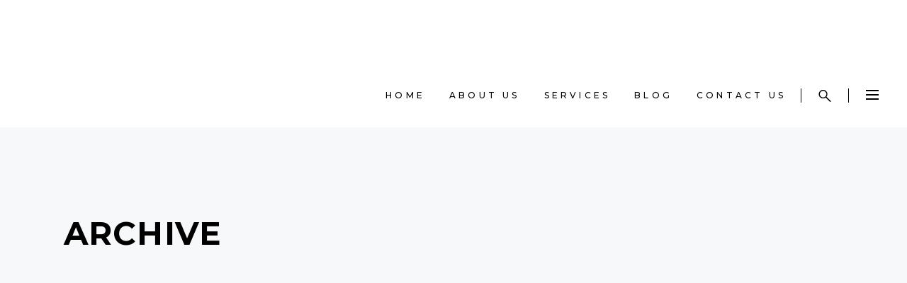

--- FILE ---
content_type: text/html; charset=UTF-8
request_url: https://www.equalimage.com.au/portfolio-tag/blonde/
body_size: 40735
content:
<!DOCTYPE html>
<html lang="en-AU">
<head>
    
        <meta charset="UTF-8"/>
        <link rel="profile" href="http://gmpg.org/xfn/11"/>
        
                <meta name="viewport" content="width=device-width,initial-scale=1,user-scalable=yes">
        <title>Blonde &#8211; Equal Image Salon Hair Experts</title>
<meta name='robots' content='max-image-preview:large' />

<!-- Google Tag Manager for WordPress by gtm4wp.com -->
<script data-cfasync="false" data-pagespeed-no-defer>
	var gtm4wp_datalayer_name = "dataLayer";
	var dataLayer = dataLayer || [];
</script>
<!-- End Google Tag Manager for WordPress by gtm4wp.com --><link rel='dns-prefetch' href='//equalimage.com.au' />
<link rel='dns-prefetch' href='//fonts.googleapis.com' />
<link rel="alternate" type="application/rss+xml" title="Equal Image Salon Hair Experts &raquo; Feed" href="https://equalimage.com.au/feed/" />
<link rel="alternate" type="application/rss+xml" title="Equal Image Salon Hair Experts &raquo; Comments Feed" href="https://equalimage.com.au/comments/feed/" />
<link rel="alternate" type="application/rss+xml" title="Equal Image Salon Hair Experts &raquo; Blonde Portfolio Tag Feed" href="https://equalimage.com.au/portfolio-tag/blonde/feed/" />
		<style>
			.lazyload,
			.lazyloading {
				max-width: 100%;
			}
		</style>
				<!-- This site uses the Google Analytics by ExactMetrics plugin v8.11.1 - Using Analytics tracking - https://www.exactmetrics.com/ -->
							<script src="//www.googletagmanager.com/gtag/js?id=G-2QKX1TNP5J"  data-cfasync="false" data-wpfc-render="false" type="text/javascript" async></script>
			<script data-cfasync="false" data-wpfc-render="false" type="text/javascript">
				var em_version = '8.11.1';
				var em_track_user = true;
				var em_no_track_reason = '';
								var ExactMetricsDefaultLocations = {"page_location":"https:\/\/equalimage.com.au\/portfolio-tag\/blonde\/"};
								if ( typeof ExactMetricsPrivacyGuardFilter === 'function' ) {
					var ExactMetricsLocations = (typeof ExactMetricsExcludeQuery === 'object') ? ExactMetricsPrivacyGuardFilter( ExactMetricsExcludeQuery ) : ExactMetricsPrivacyGuardFilter( ExactMetricsDefaultLocations );
				} else {
					var ExactMetricsLocations = (typeof ExactMetricsExcludeQuery === 'object') ? ExactMetricsExcludeQuery : ExactMetricsDefaultLocations;
				}

								var disableStrs = [
										'ga-disable-G-2QKX1TNP5J',
									];

				/* Function to detect opted out users */
				function __gtagTrackerIsOptedOut() {
					for (var index = 0; index < disableStrs.length; index++) {
						if (document.cookie.indexOf(disableStrs[index] + '=true') > -1) {
							return true;
						}
					}

					return false;
				}

				/* Disable tracking if the opt-out cookie exists. */
				if (__gtagTrackerIsOptedOut()) {
					for (var index = 0; index < disableStrs.length; index++) {
						window[disableStrs[index]] = true;
					}
				}

				/* Opt-out function */
				function __gtagTrackerOptout() {
					for (var index = 0; index < disableStrs.length; index++) {
						document.cookie = disableStrs[index] + '=true; expires=Thu, 31 Dec 2099 23:59:59 UTC; path=/';
						window[disableStrs[index]] = true;
					}
				}

				if ('undefined' === typeof gaOptout) {
					function gaOptout() {
						__gtagTrackerOptout();
					}
				}
								window.dataLayer = window.dataLayer || [];

				window.ExactMetricsDualTracker = {
					helpers: {},
					trackers: {},
				};
				if (em_track_user) {
					function __gtagDataLayer() {
						dataLayer.push(arguments);
					}

					function __gtagTracker(type, name, parameters) {
						if (!parameters) {
							parameters = {};
						}

						if (parameters.send_to) {
							__gtagDataLayer.apply(null, arguments);
							return;
						}

						if (type === 'event') {
														parameters.send_to = exactmetrics_frontend.v4_id;
							var hookName = name;
							if (typeof parameters['event_category'] !== 'undefined') {
								hookName = parameters['event_category'] + ':' + name;
							}

							if (typeof ExactMetricsDualTracker.trackers[hookName] !== 'undefined') {
								ExactMetricsDualTracker.trackers[hookName](parameters);
							} else {
								__gtagDataLayer('event', name, parameters);
							}
							
						} else {
							__gtagDataLayer.apply(null, arguments);
						}
					}

					__gtagTracker('js', new Date());
					__gtagTracker('set', {
						'developer_id.dNDMyYj': true,
											});
					if ( ExactMetricsLocations.page_location ) {
						__gtagTracker('set', ExactMetricsLocations);
					}
										__gtagTracker('config', 'G-2QKX1TNP5J', {"forceSSL":"true","link_attribution":"true"} );
										window.gtag = __gtagTracker;										(function () {
						/* https://developers.google.com/analytics/devguides/collection/analyticsjs/ */
						/* ga and __gaTracker compatibility shim. */
						var noopfn = function () {
							return null;
						};
						var newtracker = function () {
							return new Tracker();
						};
						var Tracker = function () {
							return null;
						};
						var p = Tracker.prototype;
						p.get = noopfn;
						p.set = noopfn;
						p.send = function () {
							var args = Array.prototype.slice.call(arguments);
							args.unshift('send');
							__gaTracker.apply(null, args);
						};
						var __gaTracker = function () {
							var len = arguments.length;
							if (len === 0) {
								return;
							}
							var f = arguments[len - 1];
							if (typeof f !== 'object' || f === null || typeof f.hitCallback !== 'function') {
								if ('send' === arguments[0]) {
									var hitConverted, hitObject = false, action;
									if ('event' === arguments[1]) {
										if ('undefined' !== typeof arguments[3]) {
											hitObject = {
												'eventAction': arguments[3],
												'eventCategory': arguments[2],
												'eventLabel': arguments[4],
												'value': arguments[5] ? arguments[5] : 1,
											}
										}
									}
									if ('pageview' === arguments[1]) {
										if ('undefined' !== typeof arguments[2]) {
											hitObject = {
												'eventAction': 'page_view',
												'page_path': arguments[2],
											}
										}
									}
									if (typeof arguments[2] === 'object') {
										hitObject = arguments[2];
									}
									if (typeof arguments[5] === 'object') {
										Object.assign(hitObject, arguments[5]);
									}
									if ('undefined' !== typeof arguments[1].hitType) {
										hitObject = arguments[1];
										if ('pageview' === hitObject.hitType) {
											hitObject.eventAction = 'page_view';
										}
									}
									if (hitObject) {
										action = 'timing' === arguments[1].hitType ? 'timing_complete' : hitObject.eventAction;
										hitConverted = mapArgs(hitObject);
										__gtagTracker('event', action, hitConverted);
									}
								}
								return;
							}

							function mapArgs(args) {
								var arg, hit = {};
								var gaMap = {
									'eventCategory': 'event_category',
									'eventAction': 'event_action',
									'eventLabel': 'event_label',
									'eventValue': 'event_value',
									'nonInteraction': 'non_interaction',
									'timingCategory': 'event_category',
									'timingVar': 'name',
									'timingValue': 'value',
									'timingLabel': 'event_label',
									'page': 'page_path',
									'location': 'page_location',
									'title': 'page_title',
									'referrer' : 'page_referrer',
								};
								for (arg in args) {
																		if (!(!args.hasOwnProperty(arg) || !gaMap.hasOwnProperty(arg))) {
										hit[gaMap[arg]] = args[arg];
									} else {
										hit[arg] = args[arg];
									}
								}
								return hit;
							}

							try {
								f.hitCallback();
							} catch (ex) {
							}
						};
						__gaTracker.create = newtracker;
						__gaTracker.getByName = newtracker;
						__gaTracker.getAll = function () {
							return [];
						};
						__gaTracker.remove = noopfn;
						__gaTracker.loaded = true;
						window['__gaTracker'] = __gaTracker;
					})();
									} else {
										console.log("");
					(function () {
						function __gtagTracker() {
							return null;
						}

						window['__gtagTracker'] = __gtagTracker;
						window['gtag'] = __gtagTracker;
					})();
									}
			</script>
							<!-- / Google Analytics by ExactMetrics -->
		<style id='wp-img-auto-sizes-contain-inline-css' type='text/css'>
img:is([sizes=auto i],[sizes^="auto," i]){contain-intrinsic-size:3000px 1500px}
/*# sourceURL=wp-img-auto-sizes-contain-inline-css */
</style>

<link rel='stylesheet' id='sbr_styles-css' href='https://equalimage.com.au/wp-content/plugins/reviews-feed/assets/css/sbr-styles.min.css?ver=2.1.1' type='text/css' media='all' />
<link rel='stylesheet' id='sbi_styles-css' href='https://equalimage.com.au/wp-content/plugins/instagram-feed/css/sbi-styles.min.css?ver=6.10.0' type='text/css' media='all' />
<style id='wp-emoji-styles-inline-css' type='text/css'>

	img.wp-smiley, img.emoji {
		display: inline !important;
		border: none !important;
		box-shadow: none !important;
		height: 1em !important;
		width: 1em !important;
		margin: 0 0.07em !important;
		vertical-align: -0.1em !important;
		background: none !important;
		padding: 0 !important;
	}
/*# sourceURL=wp-emoji-styles-inline-css */
</style>
<link rel='stylesheet' id='wp-block-library-css' href='https://equalimage.com.au/wp-includes/css/dist/block-library/style.min.css?ver=6.9' type='text/css' media='all' />
<style id='wp-block-code-inline-css' type='text/css'>
.wp-block-code{box-sizing:border-box}.wp-block-code code{
  /*!rtl:begin:ignore*/direction:ltr;display:block;font-family:inherit;overflow-wrap:break-word;text-align:initial;white-space:pre-wrap
  /*!rtl:end:ignore*/}
/*# sourceURL=https://equalimage.com.au/wp-includes/blocks/code/style.min.css */
</style>
<style id='global-styles-inline-css' type='text/css'>
:root{--wp--preset--aspect-ratio--square: 1;--wp--preset--aspect-ratio--4-3: 4/3;--wp--preset--aspect-ratio--3-4: 3/4;--wp--preset--aspect-ratio--3-2: 3/2;--wp--preset--aspect-ratio--2-3: 2/3;--wp--preset--aspect-ratio--16-9: 16/9;--wp--preset--aspect-ratio--9-16: 9/16;--wp--preset--color--black: #000000;--wp--preset--color--cyan-bluish-gray: #abb8c3;--wp--preset--color--white: #ffffff;--wp--preset--color--pale-pink: #f78da7;--wp--preset--color--vivid-red: #cf2e2e;--wp--preset--color--luminous-vivid-orange: #ff6900;--wp--preset--color--luminous-vivid-amber: #fcb900;--wp--preset--color--light-green-cyan: #7bdcb5;--wp--preset--color--vivid-green-cyan: #00d084;--wp--preset--color--pale-cyan-blue: #8ed1fc;--wp--preset--color--vivid-cyan-blue: #0693e3;--wp--preset--color--vivid-purple: #9b51e0;--wp--preset--gradient--vivid-cyan-blue-to-vivid-purple: linear-gradient(135deg,rgb(6,147,227) 0%,rgb(155,81,224) 100%);--wp--preset--gradient--light-green-cyan-to-vivid-green-cyan: linear-gradient(135deg,rgb(122,220,180) 0%,rgb(0,208,130) 100%);--wp--preset--gradient--luminous-vivid-amber-to-luminous-vivid-orange: linear-gradient(135deg,rgb(252,185,0) 0%,rgb(255,105,0) 100%);--wp--preset--gradient--luminous-vivid-orange-to-vivid-red: linear-gradient(135deg,rgb(255,105,0) 0%,rgb(207,46,46) 100%);--wp--preset--gradient--very-light-gray-to-cyan-bluish-gray: linear-gradient(135deg,rgb(238,238,238) 0%,rgb(169,184,195) 100%);--wp--preset--gradient--cool-to-warm-spectrum: linear-gradient(135deg,rgb(74,234,220) 0%,rgb(151,120,209) 20%,rgb(207,42,186) 40%,rgb(238,44,130) 60%,rgb(251,105,98) 80%,rgb(254,248,76) 100%);--wp--preset--gradient--blush-light-purple: linear-gradient(135deg,rgb(255,206,236) 0%,rgb(152,150,240) 100%);--wp--preset--gradient--blush-bordeaux: linear-gradient(135deg,rgb(254,205,165) 0%,rgb(254,45,45) 50%,rgb(107,0,62) 100%);--wp--preset--gradient--luminous-dusk: linear-gradient(135deg,rgb(255,203,112) 0%,rgb(199,81,192) 50%,rgb(65,88,208) 100%);--wp--preset--gradient--pale-ocean: linear-gradient(135deg,rgb(255,245,203) 0%,rgb(182,227,212) 50%,rgb(51,167,181) 100%);--wp--preset--gradient--electric-grass: linear-gradient(135deg,rgb(202,248,128) 0%,rgb(113,206,126) 100%);--wp--preset--gradient--midnight: linear-gradient(135deg,rgb(2,3,129) 0%,rgb(40,116,252) 100%);--wp--preset--font-size--small: 13px;--wp--preset--font-size--medium: 20px;--wp--preset--font-size--large: 36px;--wp--preset--font-size--x-large: 42px;--wp--preset--spacing--20: 0.44rem;--wp--preset--spacing--30: 0.67rem;--wp--preset--spacing--40: 1rem;--wp--preset--spacing--50: 1.5rem;--wp--preset--spacing--60: 2.25rem;--wp--preset--spacing--70: 3.38rem;--wp--preset--spacing--80: 5.06rem;--wp--preset--shadow--natural: 6px 6px 9px rgba(0, 0, 0, 0.2);--wp--preset--shadow--deep: 12px 12px 50px rgba(0, 0, 0, 0.4);--wp--preset--shadow--sharp: 6px 6px 0px rgba(0, 0, 0, 0.2);--wp--preset--shadow--outlined: 6px 6px 0px -3px rgb(255, 255, 255), 6px 6px rgb(0, 0, 0);--wp--preset--shadow--crisp: 6px 6px 0px rgb(0, 0, 0);}:where(.is-layout-flex){gap: 0.5em;}:where(.is-layout-grid){gap: 0.5em;}body .is-layout-flex{display: flex;}.is-layout-flex{flex-wrap: wrap;align-items: center;}.is-layout-flex > :is(*, div){margin: 0;}body .is-layout-grid{display: grid;}.is-layout-grid > :is(*, div){margin: 0;}:where(.wp-block-columns.is-layout-flex){gap: 2em;}:where(.wp-block-columns.is-layout-grid){gap: 2em;}:where(.wp-block-post-template.is-layout-flex){gap: 1.25em;}:where(.wp-block-post-template.is-layout-grid){gap: 1.25em;}.has-black-color{color: var(--wp--preset--color--black) !important;}.has-cyan-bluish-gray-color{color: var(--wp--preset--color--cyan-bluish-gray) !important;}.has-white-color{color: var(--wp--preset--color--white) !important;}.has-pale-pink-color{color: var(--wp--preset--color--pale-pink) !important;}.has-vivid-red-color{color: var(--wp--preset--color--vivid-red) !important;}.has-luminous-vivid-orange-color{color: var(--wp--preset--color--luminous-vivid-orange) !important;}.has-luminous-vivid-amber-color{color: var(--wp--preset--color--luminous-vivid-amber) !important;}.has-light-green-cyan-color{color: var(--wp--preset--color--light-green-cyan) !important;}.has-vivid-green-cyan-color{color: var(--wp--preset--color--vivid-green-cyan) !important;}.has-pale-cyan-blue-color{color: var(--wp--preset--color--pale-cyan-blue) !important;}.has-vivid-cyan-blue-color{color: var(--wp--preset--color--vivid-cyan-blue) !important;}.has-vivid-purple-color{color: var(--wp--preset--color--vivid-purple) !important;}.has-black-background-color{background-color: var(--wp--preset--color--black) !important;}.has-cyan-bluish-gray-background-color{background-color: var(--wp--preset--color--cyan-bluish-gray) !important;}.has-white-background-color{background-color: var(--wp--preset--color--white) !important;}.has-pale-pink-background-color{background-color: var(--wp--preset--color--pale-pink) !important;}.has-vivid-red-background-color{background-color: var(--wp--preset--color--vivid-red) !important;}.has-luminous-vivid-orange-background-color{background-color: var(--wp--preset--color--luminous-vivid-orange) !important;}.has-luminous-vivid-amber-background-color{background-color: var(--wp--preset--color--luminous-vivid-amber) !important;}.has-light-green-cyan-background-color{background-color: var(--wp--preset--color--light-green-cyan) !important;}.has-vivid-green-cyan-background-color{background-color: var(--wp--preset--color--vivid-green-cyan) !important;}.has-pale-cyan-blue-background-color{background-color: var(--wp--preset--color--pale-cyan-blue) !important;}.has-vivid-cyan-blue-background-color{background-color: var(--wp--preset--color--vivid-cyan-blue) !important;}.has-vivid-purple-background-color{background-color: var(--wp--preset--color--vivid-purple) !important;}.has-black-border-color{border-color: var(--wp--preset--color--black) !important;}.has-cyan-bluish-gray-border-color{border-color: var(--wp--preset--color--cyan-bluish-gray) !important;}.has-white-border-color{border-color: var(--wp--preset--color--white) !important;}.has-pale-pink-border-color{border-color: var(--wp--preset--color--pale-pink) !important;}.has-vivid-red-border-color{border-color: var(--wp--preset--color--vivid-red) !important;}.has-luminous-vivid-orange-border-color{border-color: var(--wp--preset--color--luminous-vivid-orange) !important;}.has-luminous-vivid-amber-border-color{border-color: var(--wp--preset--color--luminous-vivid-amber) !important;}.has-light-green-cyan-border-color{border-color: var(--wp--preset--color--light-green-cyan) !important;}.has-vivid-green-cyan-border-color{border-color: var(--wp--preset--color--vivid-green-cyan) !important;}.has-pale-cyan-blue-border-color{border-color: var(--wp--preset--color--pale-cyan-blue) !important;}.has-vivid-cyan-blue-border-color{border-color: var(--wp--preset--color--vivid-cyan-blue) !important;}.has-vivid-purple-border-color{border-color: var(--wp--preset--color--vivid-purple) !important;}.has-vivid-cyan-blue-to-vivid-purple-gradient-background{background: var(--wp--preset--gradient--vivid-cyan-blue-to-vivid-purple) !important;}.has-light-green-cyan-to-vivid-green-cyan-gradient-background{background: var(--wp--preset--gradient--light-green-cyan-to-vivid-green-cyan) !important;}.has-luminous-vivid-amber-to-luminous-vivid-orange-gradient-background{background: var(--wp--preset--gradient--luminous-vivid-amber-to-luminous-vivid-orange) !important;}.has-luminous-vivid-orange-to-vivid-red-gradient-background{background: var(--wp--preset--gradient--luminous-vivid-orange-to-vivid-red) !important;}.has-very-light-gray-to-cyan-bluish-gray-gradient-background{background: var(--wp--preset--gradient--very-light-gray-to-cyan-bluish-gray) !important;}.has-cool-to-warm-spectrum-gradient-background{background: var(--wp--preset--gradient--cool-to-warm-spectrum) !important;}.has-blush-light-purple-gradient-background{background: var(--wp--preset--gradient--blush-light-purple) !important;}.has-blush-bordeaux-gradient-background{background: var(--wp--preset--gradient--blush-bordeaux) !important;}.has-luminous-dusk-gradient-background{background: var(--wp--preset--gradient--luminous-dusk) !important;}.has-pale-ocean-gradient-background{background: var(--wp--preset--gradient--pale-ocean) !important;}.has-electric-grass-gradient-background{background: var(--wp--preset--gradient--electric-grass) !important;}.has-midnight-gradient-background{background: var(--wp--preset--gradient--midnight) !important;}.has-small-font-size{font-size: var(--wp--preset--font-size--small) !important;}.has-medium-font-size{font-size: var(--wp--preset--font-size--medium) !important;}.has-large-font-size{font-size: var(--wp--preset--font-size--large) !important;}.has-x-large-font-size{font-size: var(--wp--preset--font-size--x-large) !important;}
/*# sourceURL=global-styles-inline-css */
</style>

<style id='classic-theme-styles-inline-css' type='text/css'>
/*! This file is auto-generated */
.wp-block-button__link{color:#fff;background-color:#32373c;border-radius:9999px;box-shadow:none;text-decoration:none;padding:calc(.667em + 2px) calc(1.333em + 2px);font-size:1.125em}.wp-block-file__button{background:#32373c;color:#fff;text-decoration:none}
/*# sourceURL=/wp-includes/css/classic-themes.min.css */
</style>
<link rel='stylesheet' id='wp-components-css' href='https://equalimage.com.au/wp-includes/css/dist/components/style.min.css?ver=6.9' type='text/css' media='all' />
<link rel='stylesheet' id='wp-preferences-css' href='https://equalimage.com.au/wp-includes/css/dist/preferences/style.min.css?ver=6.9' type='text/css' media='all' />
<link rel='stylesheet' id='wp-block-editor-css' href='https://equalimage.com.au/wp-includes/css/dist/block-editor/style.min.css?ver=6.9' type='text/css' media='all' />
<link rel='stylesheet' id='popup-maker-block-library-style-css' href='https://equalimage.com.au/wp-content/plugins/popup-maker/dist/packages/block-library-style.css?ver=dbea705cfafe089d65f1' type='text/css' media='all' />
<link rel='stylesheet' id='contact-form-7-css' href='https://equalimage.com.au/wp-content/plugins/contact-form-7/includes/css/styles.css?ver=6.1.4' type='text/css' media='all' />
<link rel='stylesheet' id='rs-plugin-settings-css' href='https://equalimage.com.au/wp-content/plugins/revslider/public/assets/css/rs6.css?ver=6.0.3' type='text/css' media='all' />
<style id='rs-plugin-settings-inline-css' type='text/css'>
#rs-demo-id {}
/*# sourceURL=rs-plugin-settings-inline-css */
</style>
<style id='grw-public-main-css-inline-css' type='text/css'>
.wp-gr,.wp-gr *,.wp-gr ::after,.wp-gr ::before{box-sizing:border-box}.wp-gr{display:block;direction:ltr;font-size:var(--font-size, 16px);font-family:var(--font-family, inherit);font-style:normal;font-weight:400;text-align:start;line-height:normal;overflow:visible;text-decoration:none;list-style-type:disc;box-sizing:border-box;visibility:visible!important}.wp-gr div,.wp-gr span{margin:0;padding:0;color:inherit;font:inherit;line-height:normal;letter-spacing:normal;text-transform:none;text-decoration:none;border:0;background:0 0}.wp-gr a{color:inherit;border:0;text-decoration:none;background:0 0;cursor:pointer}.wp-gr a:focus{outline:0}.wp-gr a:focus-visible{outline:2px solid currentColor;outline-offset:2px}.wp-gr img{display:block;max-width:100%;height:auto;margin:0;padding:0;border:0;line-height:0;vertical-align:middle}.wp-gr i{font-style:normal;font-weight:inherit;margin:0;padding:0;border:0;vertical-align:middle;background:0 0}.wp-gr svg{display:inline-block;width:auto;height:auto;vertical-align:middle;overflow:visible}.wp-gr svg use{opacity:1;visibility:visible}.wp-gr{--card-gap:4px;--rev-gap:4px;--img-size:46px;--media-gap:8px;--media-size:40px;--media-lines:2;--color:#fb8e28;--rev-color:#f4f4f4;--rpi-star-color:var(--star-color, var(--color));--slider-dot-size:8px;--slider-dot-gap:8px;--slider-dots-visible:5;--slider-act-dot-color:var(--color)}.wp-gr .wp-google-based,.wp-gr .wp-google-powered{margin:0!important;padding:0!important;color:var(--head-based-color,#555)!important}.wp-gr .wp-google-powered{color:var(--powered-color,#777)!important;font-size:16px;font-weight:600}.wp-gr .wp-google-powered>span{font-weight:600!important}.wp-gr .grw-img{position:relative!important;min-width:var(--img-size)!important;max-width:var(--img-size)!important;height:var(--img-size)!important;border:none!important;z-index:3!important}.wp-gr .grw-img-wrap{position:relative;min-width:var(--img-size)!important;max-width:var(--img-size)!important;overflow:visible}.wp-gr .grw-img-wrap::before{content:'';position:absolute;top:0;left:0;width:var(--img-size);height:var(--img-size);border-radius:50%;box-shadow:0 0 2px rgba(0,0,0,.12),0 2px 4px rgba(0,0,0,.24)!important;pointer-events:none}.wp-gr .grw-header .grw-img{border-radius:50%}.wp-gr .grw-header.wp-place-center{width:100%!important}.wp-gr .wp-google-name{color:var(--name-color,#333)!important;font-size:100%!important;font-weight:700!important;text-decoration:none!important;white-space:nowrap!important;text-overflow:ellipsis!important;overflow:hidden!important;width:100%!important;text-align:var(--align,start)!important}.wp-gr .grw-header .wp-google-name{width:100%!important;margin:0!important;padding:0!important;font-size:128%!important;white-space:normal!important}.wp-gr .grw-header-inner>.rpi-flx{overflow:hidden!important}.wp-gr a.wp-google-name{color:#427fed!important;text-decoration:none!important}.wp-gr .wp-google-time{color:#555!important;font-size:13px!important;white-space:nowrap!important}.wp-gr .wp-google-text{color:var(--text-color,#222)!important;font-size:15px!important;line-height:24px!important;max-width:100%!important;overflow:hidden!important;white-space:pre-wrap!important;word-break:break-word!important;vertical-align:middle!important}.wp-gr .rpi-stars+.wp-google-text{padding-left:4px!important}.wp-gr .wp-more{display:none}.wp-gr .wp-more-toggle{color:#136aaf!important;cursor:pointer!important;text-decoration:none!important}.wp-gr .wp-google-url{display:block;margin:4px auto!important;color:#136aaf!important;text-align:center!important}.wp-gr.wp-dark .wp-google-name{color:#eee!important}.wp-gr.rpi.wp-dark .wp-google-name a{color:var(--head-based-color,#eee)!important}.wp-gr.wp-dark .wp-google-time{color:#bbb!important}.wp-gr.wp-dark .wp-google-text{color:#ececec!important}.wp-gr.wp-dark .wp-google-powered{color:var(--powered-color,#fff)!important}.wp-gr.wp-dark .wp-google-based{color:var(--head-based-color,#999)!important}.wp-gr:not(.wp-dark) .grw-review-inner.grw-backgnd{background:var(--rev-color)!important}.wp-gr.rpi .wp-google-name{font-size:100%!important}.wp-gr.rpi .grw-hide,.wp-gr.rpi .wp-google-hide{display:none}.wp-gr.rpi .wp-google-name a{color:var(--head-name-color,#333)!important;font-size:18px!important;text-decoration:none!important}.wp-gr.rpi a.wp-google-name{margin:0!important;color:var(--name-color,#154fc1)!important;text-decoration:none!important;white-space:nowrap!important;text-overflow:ellipsis!important}.wp-gr{display:block!important;width:100%!important;margin:0!important;padding:0!important;text-align:left!important;direction:ltr!important;box-sizing:border-box!important}.wp-gr .grw-row{display:-ms-flexbox!important;display:flex!important;flex-wrap:nowrap!important;align-items:center!important;-ms-flex-wrap:nowrap!important;-ms-flex-align:center!important}.grw-row.grw-row-xs{-ms-flex-wrap:wrap!important;flex-wrap:wrap!important}.grw-row-x .grw-header+.grw-content .grw-review,.grw-row-xs .grw-content,.grw-row-xs .grw-header,.grw-row-xs .grw-review{--col:1}.grw-row-xl .grw-header+.grw-content{--col:1.2}.grw-row-l .grw-header+.grw-content{--col:1.25}.grw-row-m .grw-header+.grw-content{--col:1.333333}.grw-row-s .grw-header+.grw-content{--col:1.5}.grw-row-s .grw-header+.grw-content .grw-review,.grw-row-x .grw-header,.grw-row-x .grw-header+.grw-content,.grw-row-x .grw-review{--col:2}.grw-row-m .grw-header+.grw-content .grw-review,.grw-row-s .grw-header,.grw-row-s .grw-review{--col:3}.grw-row-l .grw-review,.grw-row-m .grw-header,.grw-row-m .grw-review{--col:4}.grw-row-l .grw-header,.grw-row-xl .grw-review{--col:5}.grw-row-xl .grw-header{--col:6}.grw-row .grw-content,.grw-row .grw-header{-ms-flex:1 0 calc(100% / var(--col,3))!important;flex:1 0 calc(100% / var(--col,3))!important;width:calc(100% / var(--col,3))!important}.grw-row .grw-review{-ms-flex:1 0 calc((100% - var(--card-gap,16px)*(var(--col,3) - 1))/ var(--col,3))!important;flex:1 0 calc((100% - var(--card-gap,16px)*(var(--col,3) - 1))/ var(--col,3))!important;width:calc((100% - var(--card-gap,16px)*(var(--col,3) - 1))/ var(--col,3))!important}.wp-gr .grw-content{position:relative!important;min-width:0!important}.wp-gr .grw-content-inner{position:relative!important;display:flex!important;align-items:center!important}.wp-gr .grw-review-inner{height:100%!important}.wp-gr .grw-header-inner,.wp-gr .grw-review-inner{position:relative!important;margin:4px!important;padding:16px!important;width:100%!important}.wp-gr .wp-google-list .grw-header-inner{padding:0 0 16px 0!important}.wp-gr .grw-review-inner.grw-round{border-radius:8px!important}.wp-gr .grw-review-inner.grw-shadow{box-shadow:0 0 2px rgba(0,0,0,.12),0 2px 4px rgba(0,0,0,.24)!important}.wp-gr .grw-review-inner>svg{position:absolute!important;top:10px!important;right:10px!important;width:16px!important;height:16px!important}.wp-gr .grw-review{display:flex;position:relative!important;justify-content:center!important;align-items:center!important;flex-shrink:0!important}.wp-gr .grw-review .wp-google-left{display:block!important;overflow:hidden!important;white-space:nowrap!important;text-overflow:ellipsis!important;line-height:24px!important;padding-bottom:2px!important}.wp-gr .grw-review .wp-google-feedback{height:100px!important;overflow-y:auto!important}.wp-gr .grw-scroll::-webkit-scrollbar{width:4px!important}.wp-gr .grw-scroll::-webkit-scrollbar-track{-webkit-box-shadow:inset 0 0 6px rgba(0,0,0,.3)!important;-webkit-border-radius:4px!important;border-radius:4px!important}.wp-gr .grw-scroll::-webkit-scrollbar-thumb{-webkit-border-radius:10px!important;border-radius:10px!important;background:#ccc!important;-webkit-box-shadow:inset 0 0 6px rgba(0,0,0,.5)!important}.wp-gr .wp-google-wr{display:flex;margin:0!important}.wp-gr .wp-google-wr a{color:#fff!important;padding:4px 12px 8px!important;outline:0!important;border-radius:27px!important;background:var(--btn-color,#1f67e7)!important;white-space:nowrap!important;vertical-align:middle!important;opacity:.9!important;text-shadow:1px 1px 0 #888!important;box-shadow:0 0 2px rgba(0,0,0,.12),0 2px 4px rgba(0,0,0,.24)!important;user-select:none!important;transition:all .2s ease-in-out!important}.wp-gr .wp-google-wr a:hover{opacity:.95!important;background:var(--btn-color,#1f67e7)!important;box-shadow:0 0 2px rgba(0,0,0,.12),0 3px 5px rgba(0,0,0,.24)!important}.wp-gr .wp-google-wr a:active{opacity:1!important;background:var(--btn-color,#1f67e7)!important;box-shadow:none!important}.wp-gr .wp-google-wr a svg{display:inline-block;width:16px;height:16px;padding:1px;margin:0 0 0 4px;background:#fff;border-radius:50%}.wp-gr[data-layout=grid] .grw-reviews{display:flex;gap:var(--card-gap,12px);flex-wrap:wrap!important;-ms-flex-wrap:wrap!important}.wp-gr .grw-b{font-weight:700!important;white-space:nowrap!important}.wp-gr .wp-google-reply{font-size:14px!important;margin-top:auto!important;margin-left:6px!important;padding-left:6px!important;border-left:1px solid #999!important;overflow:hidden!important;overflow-y:auto!important;line-height:20px!important;max-height:44px!important}.wp-gr .wp-google-reply>div{display:flex;gap:4px;align-items:center}.wp-gr .wp-google-reply .wp-google-time{font-size:11px!important;white-space:nowrap!important}.wp-gr .wp-google-img{display:flex;flex-wrap:wrap;gap:var(--media-gap);max-height:calc((var(--media-size) + var(--media-gap)) * var(--media-lines) - 2px)!important;overflow-y:auto!important}.wp-gr .wp-google-img img{display:flex;width:var(--media-size)!important;height:var(--media-size)!important;cursor:pointer!important;border-radius:3px!important;box-shadow:0 0 2px rgba(0,0,0,.12),0 2px 4px rgba(0,0,0,.24)!important}.rpi-flx{display:var(--flx,flex)!important;flex-direction:var(--dir,column)!important;gap:var(--gap,2px)!important;align-items:var(--align,flex-start)!important;flex-wrap:var(--wrap,nowrap)!important;overflow:var(--overflow,visible)!important;width:100%!important}.rpi-col16{--dir:column;--gap:16px;--align:flex-start;--overflow:hidden}.rpi-col12{--dir:column;--gap:12px;--align:flex-start;--overflow:hidden}.rpi-col6{--dir:column;--gap:6px;--align:flex-start;--overflow:hidden}.rpi-col8{--dir:column;--gap:8px;--align:flex-start}.rpi-col4{--dir:column;--gap:4px;--align:flex-start}.rpi-row12-center{--dir:row;--gap:12px;--align:center;--overflow:visible}.rpi-row12{--dir:row;--gap:12px;--align:flex-start}:root{--star-gap:2px;--rpi-star-size:20px;--rpi-star-color:#fb8e28;--rpi-star-empty-color:#cccccc;--rpi-icon-scale-google:1.00;--rpi-icon-scale-yelp:0.92;--rpi-icon-scale-fb:1.125;--rpi-yelp-empty-color:#cccccc;--rpi-yelp-five-color:#fb433c;--rpi-yelp-four-color:#ff643d;--rpi-yelp-three-color:#ff8742;--rpi-yelp-two-color:#ffad48;--rpi-yelp-one-color:#ffcc4b;--rpi-yelp-radius:3px;--rpi-fb-color:#fa3e3e;--rpi-fb-radius:3px;--rpi-star-empty:url("data:image/svg+xml;utf8,%3Csvg xmlns='http://www.w3.org/2000/svg' viewBox='0 0 24 24'%3E%3Cpath d='M11.48 3.499a.562.562 0 0 1 1.04 0l2.125 5.111a.563.563 0 0 0 .475.345l5.518.442c.499.04.701.663.321.988l-4.204 3.602a.563.563 0 0 0-.182.557l1.285 5.385a.562.562 0 0 1-.84.61l-4.725-2.885a.562.562 0 0 0-.586 0L6.982 20.54a.562.562 0 0 1-.84-.61l1.285-5.386a.562.562 0 0 0-.182-.557l-4.204-3.602a.562.562 0 0 1 .321-.988l5.518-.442a.563.563 0 0 0 .475-.345L11.48 3.5Z' fill='none' stroke='currentColor' stroke-width='1.5' stroke-linejoin='round'/%3E%3C/svg%3E");--rpi-star-mask:url("data:image/svg+xml;utf8,%3Csvg xmlns='http://www.w3.org/2000/svg' viewBox='0 0 24 24'%3E%3Cpath d='M10.7881 3.21068C11.2364 2.13274 12.7635 2.13273 13.2118 3.21068L15.2938 8.2164L20.6979 8.64964C21.8616 8.74293 22.3335 10.1952 21.4469 10.9547L17.3295 14.4817L18.5874 19.7551C18.8583 20.8908 17.6229 21.7883 16.6266 21.1798L11.9999 18.3538L7.37329 21.1798C6.37697 21.7883 5.14158 20.8908 5.41246 19.7551L6.67038 14.4817L2.55303 10.9547C1.66639 10.1952 2.13826 8.74293 3.302 8.64964L8.70609 8.2164L10.7881 3.21068Z'/%3E%3C/svg%3E")}.rpi-stars .rpi-star{display:none!important}.rpi-star,.rpi-stars-tripadvisor,.rpi-stars-yelp{display:var(--flx,flex);align-items:center;gap:var(--gap,4px);text-align:start;z-index:9}.rpi-star[data-rating]:empty::before{content:attr(data-rating);color:var(--rpi-rating-color,var(--rpi-star-color));font-size:var(--head-grade-fs, 18px);font-weight:var(--head-grade-weight,900)}.rpi-star i{padding:0 2px;cursor:pointer!important;background-color:var(--rpi-star-empty-color)}.rpi-star[data-rating="1"] i:nth-child(-n+1),.rpi-star[data-rating="2"] i:nth-child(-n+2),.rpi-star[data-rating="3"] i:nth-child(-n+3),.rpi-star[data-rating="4"] i:nth-child(-n+4),.rpi-star[data-rating="5"] i:nth-child(-n+5){background-color:var(--rpi-star-color)}.rpi-star:hover i{background-color:var(--rpi-star-color)!important}.rpi-star i:hover~i{background-color:var(--rpi-star-empty-color)!important}.rpi-star i,.rpi-star[data-rating]:empty::after{content:'';width:var(--rpi-star-size)!important;height:var(--rpi-star-size)!important;-webkit-mask-image:var(--rpi-star-mask)!important;-webkit-mask-repeat:no-repeat!important;-webkit-mask-position:center!important;-webkit-mask-size:contain!important;mask-image:var(--rpi-star-mask)!important;mask-repeat:no-repeat!important;mask-position:center!important;mask-size:contain!important}.rpi-star[data-rating]:empty::after{background-color:var(--rpi-star-color)}.rpi-star+.rpi-stars{--stars-offset:1;--stars:calc(var(--stars-max) - var(--stars-offset))}.rpi-stars{--star-size:var(--rpi-star-size, 18px);--star-color:var(--rpi-star-color);--empty:var(--rpi-star-empty);--mask:var(--rpi-star-mask);--stars:5;--icon-scale:1;--rating-scale:0.8;--gap:var(--star-gap, 2px);--stars-w:calc(var(--stars) * (var(--star-size) + var(--star-gap)));--fill:calc((var(--rating) / var(--stars)) * 100%);--bg-size:calc(var(--star-size) * var(--icon-scale));--bg-size-x:calc(var(--bg-size) + var(--star-gap));position:relative!important;display:inline-flex!important;align-items:center!important;align-self:var(--star-align-self,start)!important;width:max-content!important;height:var(--star-size)!important;font-size:calc(var(--star-size) * var(--rating-scale))!important;font-weight:900!important;color:var(--rpi-rating-color,var(--star-color))!important;white-space:nowrap!important;vertical-align:middle!important;padding-right:calc(var(--stars-w) + var(--gap))!important}.rpi-stars:empty{--gap:calc(-1 * (var(--star-gap) / 2 + 1px))}.rpi-stars::before{content:''!important;position:absolute!important;top:50%!important;right:0!important;width:var(--stars-w)!important;height:var(--star-size)!important;transform:translateY(-50%)!important;background-color:var(--star-color)!important;-webkit-mask-image:var(--empty)!important;-webkit-mask-repeat:repeat-x!important;-webkit-mask-position:left center!important;-webkit-mask-size:var(--bg-size-x) var(--bg-size)!important;mask-image:var(--empty)!important;mask-repeat:repeat-x!important;mask-position:left center!important;mask-size:var(--bg-size-x) var(--bg-size)!important}.rpi-stars::after{content:''!important;position:absolute!important;top:50%!important;right:0!important;width:var(--stars-w)!important;height:var(--star-size)!important;transform:translateY(-50%)!important;background-color:var(--star-color)!important;-webkit-mask-image:var(--mask)!important;-webkit-mask-repeat:repeat-x!important;-webkit-mask-position:left center!important;-webkit-mask-size:var(--bg-size-x) var(--bg-size)!important;mask-image:var(--mask)!important;mask-repeat:repeat-x!important;mask-position:left center!important;mask-size:var(--bg-size-x) var(--bg-size)!important;clip-path:inset(0 calc(100% - var(--fill)) 0 0)!important}.rpi-stars-yelp{--icon-scale:var(--rpi-icon-scale-yelp);--empty-color:var(--rpi-yelp-empty-color);--five-color:var(--rpi-yelp-five-color);--four-color:var(--rpi-yelp-four-color);--three-color:var(--rpi-yelp-three-color);--two-color:var(--rpi-yelp-two-color);--one-color:var(--rpi-yelp-one-color);--star-size:var(--rpi-star-size);--rating:0;--gap:4px;--radius:var(--rpi-yelp-radius);display:inline-flex!important;gap:var(--gap)!important;line-height:0!important;vertical-align:top!important}.rpi-stars-yelp i{position:relative!important;display:inline-block!important;font-style:normal!important;flex:0 0 auto!important;width:var(--star-size)!important;height:var(--star-size)!important;border-radius:var(--radius)!important;background-color:var(--empty-color)!important;background-image:linear-gradient(90deg,var(--star-color) 0 calc(var(--fill,0) * 1%),transparent calc(var(--fill,0) * 1%))!important;background-repeat:no-repeat!important;background-size:100% 100%!important;box-sizing:border-box!important}.rpi-stars-yelp i::after{content:''!important;position:absolute!important;inset:0!important;background-color:#fff!important;-webkit-mask-image:var(--rpi-star-mask)!important;-webkit-mask-repeat:no-repeat!important;-webkit-mask-size:calc(70% / var(--icon-scale)) calc(70% / var(--icon-scale))!important;-webkit-mask-position:center!important;mask-image:var(--rpi-star-mask)!important;mask-repeat:no-repeat!important;mask-size:calc(70% / var(--icon-scale)) calc(70% / var(--icon-scale))!important;mask-position:center!important}.rpi-stars-yelp,.rpi-stars-yelp[data-rating]::before{content:attr(data-rating);color:var(--rpi-rating-color,var(--star-color));font-size:var(--head-grade-fs, 18px);font-weight:var(--head-grade-weight,900)}.rpi-stars-yelp i:first-child{--fill:clamp(0, (var(--rating) - 0) * 100, 100)}.rpi-stars-yelp i:nth-child(2){--fill:clamp(0, (var(--rating) - 1) * 100, 100)}.rpi-stars-yelp i:nth-child(3){--fill:clamp(0, (var(--rating) - 2) * 100, 100)}.rpi-stars-yelp i:nth-child(4){--fill:clamp(0, (var(--rating) - 3) * 100, 100)}.rpi-stars-yelp i:nth-child(5){--fill:clamp(0, (var(--rating) - 4) * 100, 100)}.rpi-stars-yelp[data-stars^="1"]{--rating:1.5;--star-color:var(--one-color)}.rpi-stars-yelp[data-stars="1"]{--rating:1}.rpi-stars-yelp[data-stars^="2"]{--rating:2.5;--star-color:var(--two-color)}.rpi-stars-yelp[data-stars="2"]{--rating:2}.rpi-stars-yelp[data-stars^="3"]{--rating:3.5;--star-color:var(--three-color)}.rpi-stars-yelp[data-stars="3"]{--rating:3}.rpi-stars-yelp[data-stars^="4"]{--rating:4.5;--star-color:var(--four-color)}.rpi-stars-yelp[data-stars="4"]{--rating:4}.rpi-stars-yelp[data-stars^="5"]{--rating:5;--star-color:var(--five-color)}.rpi-stars-tripadvisor{--empty-color:#ffffff;--border-color:#5ba672;--fill-color:#5ba672;--rpi-dot-size:var(--rpi-star-size);--rating:0;--gap:4px;--border:3px;display:inline-flex!important;gap:var(--gap)!important;line-height:0!important;vertical-align:top!important}.rpi-stars-tripadvisor i{width:var(--rpi-dot-size)!important;height:var(--rpi-dot-size)!important;display:inline-block!important;position:relative!important;flex:0 0 auto!important;box-sizing:border-box!important;border-radius:999px!important;border:var(--border) solid var(--border-color)!important;background-color:var(--empty-color)!important;background-image:linear-gradient(90deg,var(--fill-color) 0 calc(var(--fill,0) * 1%),transparent calc(var(--fill,0) * 1%))!important;background-repeat:no-repeat!important;background-size:100% 100%!important}.rpi-stars-tripadvisor,.rpi-stars-tripadvisor[data-rating]::before{content:attr(data-rating);color:var(--rpi-rating-color,var(--fill-color));font-size:var(--head-grade-fs, 18px);font-weight:var(--head-grade-weight,900)}.rpi-stars-tripadvisor i:first-child{--fill:clamp(0, (var(--rating) - 0) * 100, 100)}.rpi-stars-tripadvisor i:nth-child(2){--fill:clamp(0, (var(--rating) - 1) * 100, 100)}.rpi-stars-tripadvisor i:nth-child(3){--fill:clamp(0, (var(--rating) - 2) * 100, 100)}.rpi-stars-tripadvisor i:nth-child(4){--fill:clamp(0, (var(--rating) - 3) * 100, 100)}.rpi-stars-tripadvisor i:nth-child(5){--fill:clamp(0, (var(--rating) - 4) * 100, 100)}.rpi-stars-tripadvisor[data-stars^="1"]{--rating:1.5}.rpi-stars-tripadvisor[data-stars="1"]{--rating:1}.rpi-stars-tripadvisor[data-stars^="2"]{--rating:2.5}.rpi-stars-tripadvisor[data-stars="2"]{--rating:2}.rpi-stars-tripadvisor[data-stars^="3"]{--rating:3.5}.rpi-stars-tripadvisor[data-stars="3"]{--rating:3}.rpi-stars-tripadvisor[data-stars^="4"]{--rating:4.5}.rpi-stars-tripadvisor[data-stars="4"]{--rating:4}.rpi-stars-tripadvisor[data-stars^="5"]{--rating:5}.rpi-star-fb{--icon-scale:var(--rpi-icon-scale-fb);--size:var(--rpi-star-size, 18px);--color:var(--rpi-fb-color, #fa3e3e);--radius:var(--rpi-fb-radius, 3px);--tail-w:calc(var(--size) / 3);--tail-h:calc(var(--size) / 3.6);--tail-offset:calc(var(--size) / 4.5);--tail-overlap:1px;--gap:0.25em;--label-scale:0.85;--fb-star:url("data:image/svg+xml;utf8,%3Csvg xmlns='http://www.w3.org/2000/svg' viewBox='0 0 24 24'%3E%3Cpath d='M10.7881 3.21068C11.2364 2.13274 12.7635 2.13273 13.2118 3.21068L15.2938 8.2164L20.6979 8.64964C21.8616 8.74293 22.3335 10.1952 21.4469 10.9547L17.3295 14.4817L18.5874 19.7551C18.8583 20.8908 17.6229 21.7883 16.6266 21.1798L11.9999 18.3538L7.37329 21.1798C6.37697 21.7883 5.14158 20.8908 5.41246 19.7551L6.67038 14.4817L2.55303 10.9547C1.66639 10.1952 2.13826 8.74293 3.302 8.64964L8.70609 8.2164L10.7881 3.21068Z' fill='%23fff'/%3E%3C/svg%3E");position:relative!important;display:inline-flex!important;align-items:center;align-self:var(--star-align-self,start);height:var(--size)!important;width:max-content!important;white-space:nowrap!important;vertical-align:middle!important;font-size:calc(var(--size) * var(--label-scale))!important;line-height:1!important;padding-left:calc(var(--size) + var(--gap))!important}.rpi-star-fb::before{content:''!important;position:absolute!important;left:0!important;top:50%!important;transform:translateY(-50%)!important;width:var(--size)!important;height:var(--size)!important;background-color:var(--color)!important;border-radius:var(--radius)!important;background-image:var(--fb-star)!important;background-repeat:no-repeat!important;background-position:center!important;background-size:calc(70% / var(--icon-scale)) calc(70% / var(--icon-scale))!important}.rpi-star-fb::after{content:''!important;position:absolute!important;left:var(--tail-offset)!important;top:50%!important;width:0!important;height:0!important;transform:translateY(calc(var(--size)/ 2 - var(--tail-overlap)))!important;border-top:var(--tail-h) solid var(--color)!important;border-right:var(--tail-w) solid transparent!important}.rpi-star-fb[data-rating="1"]{--color:#cccccc}:root{--rpi-lt:url("data:image/svg+xml;utf8,%3Csvg xmlns='http://www.w3.org/2000/svg' width='24' height='24' viewBox='0 0 24 24' fill='none' stroke='currentColor' stroke-width='2' stroke-linecap='round' stroke-linejoin='round'%3E%3Cpath d='m15 18-6-6 6-6'%3E%3C/path%3E%3C/svg%3E") no-repeat center/contain;--rpi-gt:url("data:image/svg+xml;utf8,%3Csvg xmlns='http://www.w3.org/2000/svg' width='24' height='24' viewBox='0 0 24 24' fill='none' stroke='currentColor' stroke-width='2' stroke-linecap='round' stroke-linejoin='round'%3E%3Cpath d='m9 18 6-6-6-6'%3E%3C/path%3E%3C/svg%3E") no-repeat center/contain}.rpi{--slider-btn-size:16px;--slider-btn-bg:var(--card-bg, #f5f5f5);--slider-btn-color:#777777;--slider-btn-padding:calc(var(--slider-btn-size) / 2);--slider-btn-bw:1px;--slider-btn-bc:#cccccc;--slider-btn-fs:calc(var(--slider-btn-size) + var(--slider-btn-bw));--slider-btn-shadow:0 2px 6px rgb(0 0 0 / 0.15);--slider-btn-full:calc(var(--slider-btn-size) + (var(--slider-btn-padding) * 2) + (var(--slider-btn-bw) * 2));--slider-btn-offset:0px;--slider-btn-out:calc(var(--slider-btn-full) / 2);--slider-btn-pos:calc(var(--slider-btn-out) + var(--slider-btn-offset));--slider-offset:calc(var(--slider-btn-out))}.rpi .rpi-slides{display:flex!important;flex:1!important;gap:var(--slider-gap,var(--card-gap,8px))!important;flex-wrap:nowrap!important;overflow:hidden!important;overflow-x:auto!important;scroll-snap-type:x mandatory!important;scroll-behavior:var(--rpi-slider-behavior,smooth)!important;-webkit-overflow-scrolling:touch!important;scrollbar-width:none!important}.rpi .rpi-slides::-webkit-scrollbar{display:none!important}.rpi .rpi-slide{overflow:hidden!important;padding:4px 3px!important;scroll-snap-align:start!important;transition:transform .5s!important}.rpi .rpi-slides-bite{--offset:var(--slides-bite-offset, 6px);--alpha:0.2px;--shift:var(--slider-btn-offset);--radius:calc(var(--slider-btn-out) + var(--offset));-webkit-mask:var(--slider-bite,radial-gradient(circle var(--radius) at calc(0% - var(--shift)) 50%,transparent 0,transparent calc(var(--radius) - var(--alpha)),#000 calc(var(--radius) + var(--alpha))),radial-gradient(circle var(--radius) at calc(100% + var(--shift)) 50%,transparent 0,transparent calc(var(--radius) - var(--alpha)),#000 calc(var(--radius) + var(--alpha))),linear-gradient(#000 0 0));-webkit-mask-repeat:no-repeat;-webkit-mask-size:100% 100%;-webkit-mask-composite:source-in,source-in;margin:0 var(--slider-offset,0)}.rpi .rpi-ltgt{--margin:calc(-1 * var(--slider-btn-pos) + var(--slider-offset, 0px));position:var(--slider-btn-position,absolute)!important;padding:var(--slider-btn-padding)!important;border-radius:50%!important;border:var(--slider-btn-bw) solid var(--slider-btn-bc)!important;background-color:var(--slider-btn-bg)!important;box-shadow:var(--slider-btn-shadow)!important;transition:background-color .2s ease-in-out!important;z-index:1!important}.rpi .rpi-ltgt:active{box-shadow:none!important}.rpi .rpi-ltgt.rpi-lt{left:0!important;margin-left:var(--margin)!important}.rpi .rpi-ltgt.rpi-gt{right:0!important;margin-right:var(--margin)!important}.rpi-gt::after,.rpi-lt::before{position:relative!important;content:'';display:block;width:var(--slider-btn-size);height:var(--slider-btn-size);background-color:var(--slider-btn-color)}.rpi-lt::before{-webkit-mask:var(--rpi-lt);mask:var(--rpi-lt)}.rpi-gt::after{-webkit-mask:var(--rpi-gt);mask:var(--rpi-gt)}[dir=rtl] .rpi-gt::after,[dir=rtl] .rpi-lt::before{transform:rotate(180deg)}.rpi .rpi-dots-wrap{position:absolute!important;top:calc(100% - 1px)!important;left:0!important;right:0!important;display:flex!important;justify-content:center!important;margin:0 auto!important;padding-top:var(--slider-dot-padding-top,.5em)!important;max-width:100%!important;width:calc(var(--slider-dots-visible) * var(--slider-dot-size) + (var(--slider-dots-visible) - 1) * var(--slider-dot-gap))!important}.rpi .rpi-dots{display:flex;flex-wrap:nowrap;overflow-x:scroll!important;gap:var(--slider-dot-gap);scrollbar-width:none;scroll-snap-type:x mandatory;-webkit-overflow-scrolling:touch}.rpi-dots .rpi-dot{display:inline-block!important;width:var(--slider-dot-size)!important;height:var(--slider-dot-size)!important;margin:0!important;padding:0!important;opacity:.4!important;vertical-align:middle!important;flex:1 0 auto!important;transform:scale(.6)!important;scroll-snap-align:center!important;border-radius:20px!important;background-color:var(--slider-dot-color,#999)!important}.rpi-dots .rpi-dot:hover{opacity:1!important}.rpi-dots .rpi-dot.active{opacity:1!important;transform:scale(.95)!important;background-color:var(--slider-act-dot-color,#fb8e28)!important}.rpi-dots .rpi-dot.s2{transform:scale(.85)!important}.rpi-dots .rpi-dot.s3{transform:scale(.75)!important}.rpi button{all:revert!important;margin:0!important;padding:0!important;box-shadow:none!important;border-radius:0!important;line-height:1!important;font:inherit!important;color:inherit!important;text-align:center!important;cursor:pointer!important;border:0!important;background:0 0!important;appearance:none!important;-webkit-appearance:none!important;user-select:none!important}.rpi button:focus{outline:0!important}.rpi button:focus-visible{outline:2px solid currentColor!important;outline-offset:2px!important}.rpi-x{position:absolute;top:var(--x-top,6px)!important;right:var(--x-right,8px)!important;display:flex!important;align-items:center;justify-content:center;width:var(--x-width,20px)!important;height:var(--x-height,20px)!important;cursor:pointer;opacity:var(--x-opacity, .65);border-radius:50%;background-color:var(--x-bg,#fafafa);z-index:2147483003}.rpi-x:hover{opacity:1}.rpi-x::after,.rpi-x::before{content:"";position:absolute;display:block;width:var(--x-line-width,12px);height:var(--x-line-height,1px);border-radius:2px;background-color:var(--x-color,#373737)}.rpi-x::before{transform:rotate(45deg)}.rpi-x::after{transform:rotate(-45deg)}.rpi-x.rpi-xa::before{--x-line-width:7px;--x-line-height:7px;top:4px;border-radius:0;border-right:1px solid #373737;border-bottom:1px solid #373737;background-color:transparent}.rpi-x.rpi-xa::after{content:none}.rpi-bubble:after{content:"";position:absolute;top:-8px;left:16px;bottom:auto;border-style:solid;border-width:0 8px 8px;border-color:#fff transparent}.rpi-fade{-webkit-transition:opacity 150ms ease,-webkit-transform 150ms ease;transition:opacity 150ms ease,-webkit-transform 150ms ease;transition:transform 150ms ease,opacity 150ms ease;transition:transform 150ms ease,opacity 150ms ease,-webkit-transform 150ms ease}.rpi-lightbox-wrap{--x-top:15px;--x-right:15px;--x-bg:none;--x-color:#ececec;--x-line-width:25px;--x-line-height:3px;--x-opacity:1}.rpi-lightbox{--x-top:15px;--x-right:15px;--x-bg:none;--x-color:#ececec;--x-line-width:25px;--x-line-height:3px;--x-opacity:1;position:fixed;top:0;left:0;right:0;bottom:0;display:flex;align-items:center;justify-content:center;flex-wrap:wrap;width:100%;height:100%;max-width:100%;color:#333;text-align:left;z-index:2147483003;user-select:none;background-color:rgba(0,0,0,.6);transition:all .3s ease-out}.rpi-lightbox-inner{width:95%;max-width:1200px;height:100%;max-height:calc(100vh - 80px);max-height:calc(100dvh - 80px)}@supports (container-type:inline-size){.rpi-lightbox-xxx{container-name:lightbox;container-type:inline-size}}.rpi-lightbox-xxx{position:relative;height:100%;border:none;overflow:auto;border-radius:4px;-webkit-overflow-scrolling:touch}.rpi-lightbox-content{position:relative;display:flex;flex-direction:row;justify-content:flex-start;color:#000;height:100%;flex-direction:row;border-radius:4px;background-color:#fff}.rpi-lightbox-media{position:relative;display:flex;justify-content:center;flex:2;align-items:center;width:100%;height:100%;overflow:hidden;padding-bottom:0;background-color:#000}.rpi-lightbox-btn{position:absolute;display:flex;width:30px;height:30px;font-size:36px;line-height:22px;justify-content:center;z-index:1;cursor:pointer;border-radius:50%;background-color:rgba(214,214,214,.7);transition:background .3s ease-in-out}.rpi-lightbox-btn:hover{background:#e1e1e1}.rpi-lightbox-prev{left:8px}.rpi-lightbox-next{right:8px}.rpi-lightbox-prev::before{content:'‹'}.rpi-lightbox-next::before{content:'›'}.rpi-lightbox-media img{position:relative;display:block;width:100%;height:100%;max-width:100%;max-height:100%;opacity:1;object-fit:contain;border-radius:inherit;transition:opacity .3s ease-in-out}.rpi-lightbox-review{display:flex;flex-direction:column;flex:1;height:100%;font-size:15px;color:#000;padding:0}@supports (container-type:inline-size){@container lightbox (width < 480px){.rpi-lightbox-xxx .rpi-lightbox-content{flex-direction:column}}}@media(max-width:480px){.rpi-lightbox-xxx .rpi-lightbox-content{flex-direction:column}}
/*# sourceURL=grw-public-main-css-inline-css */
</style>
<link rel='stylesheet' id='curly-mkdf-default-style-css' href='https://equalimage.com.au/wp-content/themes/curly/style.css?ver=6.9' type='text/css' media='all' />
<link rel='stylesheet' id='curly-mkdf-modules-css' href='https://equalimage.com.au/wp-content/themes/curly/assets/css/modules.min.css?ver=6.9' type='text/css' media='all' />
<style id='curly-mkdf-modules-inline-css' type='text/css'>
.mkdf-smooth-transition-loader { background-color: #0a0a0a;}
/*# sourceURL=curly-mkdf-modules-inline-css */
</style>
<link rel='stylesheet' id='curly-mkdf-font_awesome-css' href='https://equalimage.com.au/wp-content/themes/curly/assets/css/font-awesome/css/font-awesome.min.css?ver=6.9' type='text/css' media='all' />
<link rel='stylesheet' id='mediaelement-css' href='https://equalimage.com.au/wp-includes/js/mediaelement/mediaelementplayer-legacy.min.css?ver=4.2.17' type='text/css' media='all' />
<link rel='stylesheet' id='wp-mediaelement-css' href='https://equalimage.com.au/wp-includes/js/mediaelement/wp-mediaelement.min.css?ver=6.9' type='text/css' media='all' />
<link rel='stylesheet' id='curly-business-style-css' href='https://equalimage.com.au/wp-content/plugins/curly-business/assets/css/business.min.css?ver=6.9' type='text/css' media='all' />
<link rel='stylesheet' id='curly-business-responsive-style-css' href='https://equalimage.com.au/wp-content/plugins/curly-business/assets/css/business-responsive.min.css?ver=6.9' type='text/css' media='all' />
<link rel='stylesheet' id='curly-mkdf-style-dynamic-css' href='https://equalimage.com.au/wp-content/themes/curly/assets/css/style_dynamic.css?ver=1688857315' type='text/css' media='all' />
<link rel='stylesheet' id='curly-mkdf-modules-responsive-css' href='https://equalimage.com.au/wp-content/themes/curly/assets/css/modules-responsive.min.css?ver=6.9' type='text/css' media='all' />
<link rel='stylesheet' id='curly-mkdf-style-dynamic-responsive-css' href='https://equalimage.com.au/wp-content/themes/curly/assets/css/style_dynamic_responsive.css?ver=1688857315' type='text/css' media='all' />
<link rel='stylesheet' id='curly-mkdf-google-fonts-css' href='https://fonts.googleapis.com/css?family=Montserrat%3A300%2C500%2C700&#038;subset=latin-ext&#038;ver=1.0.0' type='text/css' media='all' />
<link rel='stylesheet' id='js_composer_front-css' href='https://equalimage.com.au/wp-content/plugins/js_composer/assets/css/js_composer.min.css?ver=6.0.3' type='text/css' media='all' />
<link rel='stylesheet' id='popup-maker-site-css' href='//equalimage.com.au/wp-content/uploads/pum/pum-site-styles.css?generated=1755182037&#038;ver=1.21.5' type='text/css' media='all' />
<script type="text/javascript" src="https://equalimage.com.au/wp-content/plugins/google-analytics-dashboard-for-wp/assets/js/frontend-gtag.min.js?ver=8.11.1" id="exactmetrics-frontend-script-js" async="async" data-wp-strategy="async"></script>
<script data-cfasync="false" data-wpfc-render="false" type="text/javascript" id='exactmetrics-frontend-script-js-extra'>/* <![CDATA[ */
var exactmetrics_frontend = {"js_events_tracking":"true","download_extensions":"doc,pdf,ppt,zip,xls,docx,pptx,xlsx","inbound_paths":"[{\"path\":\"\\\/go\\\/\",\"label\":\"affiliate\"},{\"path\":\"\\\/recommend\\\/\",\"label\":\"affiliate\"}]","home_url":"https:\/\/equalimage.com.au","hash_tracking":"false","v4_id":"G-2QKX1TNP5J"};/* ]]> */
</script>
<script type="text/javascript" src="https://equalimage.com.au/wp-includes/js/jquery/jquery.min.js?ver=3.7.1" id="jquery-core-js"></script>
<script type="text/javascript" src="https://equalimage.com.au/wp-includes/js/jquery/jquery-migrate.min.js?ver=3.4.1" id="jquery-migrate-js"></script>
<script type="text/javascript" src="https://equalimage.com.au/wp-content/plugins/revslider/public/assets/js/revolution.tools.min.js?ver=6.0" id="tp-tools-js"></script>
<script type="text/javascript" src="https://equalimage.com.au/wp-content/plugins/revslider/public/assets/js/rs6.min.js?ver=6.0.3" id="revmin-js"></script>
<script type="text/javascript" defer="defer" src="https://equalimage.com.au/wp-content/plugins/widget-google-reviews/assets/js/public-main.js?ver=6.9.4.3" id="grw-public-main-js-js"></script>
<link rel="https://api.w.org/" href="https://equalimage.com.au/wp-json/" /><link rel="EditURI" type="application/rsd+xml" title="RSD" href="https://equalimage.com.au/xmlrpc.php?rsd" />
<meta name="generator" content="WordPress 6.9" />
<!-- start Simple Custom CSS and JS -->
<script type="text/javascript">
/* Default comment here */ 



jQuery(document).ready(function( $ ){
    jQuery("#media_image-12 img").css("margin-right","150px");
});</script>
<!-- end Simple Custom CSS and JS -->
<script type='text/javascript' data-cfasync='false'>var _mmunch = {'front': false, 'page': false, 'post': false, 'category': false, 'author': false, 'search': false, 'attachment': false, 'tag': false};</script><script data-cfasync="false" src="//a.mailmunch.co/app/v1/site.js" id="mailmunch-script" data-plugin="mc_mm" data-mailmunch-site-id="819670" async></script>
<!-- Google Tag Manager for WordPress by gtm4wp.com -->
<!-- GTM Container placement set to automatic -->
<script data-cfasync="false" data-pagespeed-no-defer type="text/javascript">
	var dataLayer_content = {"pagePostType":"portfolio-item","pagePostType2":"tax-portfolio-item","pageCategory":[]};
	dataLayer.push( dataLayer_content );
</script>
<script data-cfasync="false" data-pagespeed-no-defer type="text/javascript">
(function(w,d,s,l,i){w[l]=w[l]||[];w[l].push({'gtm.start':
new Date().getTime(),event:'gtm.js'});var f=d.getElementsByTagName(s)[0],
j=d.createElement(s),dl=l!='dataLayer'?'&l='+l:'';j.async=true;j.src=
'//www.googletagmanager.com/gtm.js?id='+i+dl;f.parentNode.insertBefore(j,f);
})(window,document,'script','dataLayer','GTM-K5997DR');
</script>
<!-- End Google Tag Manager for WordPress by gtm4wp.com -->		<script>
			document.documentElement.className = document.documentElement.className.replace('no-js', 'js');
		</script>
				<style>
			.no-js img.lazyload {
				display: none;
			}

			figure.wp-block-image img.lazyloading {
				min-width: 150px;
			}

			.lazyload,
			.lazyloading {
				--smush-placeholder-width: 100px;
				--smush-placeholder-aspect-ratio: 1/1;
				width: var(--smush-image-width, var(--smush-placeholder-width)) !important;
				aspect-ratio: var(--smush-image-aspect-ratio, var(--smush-placeholder-aspect-ratio)) !important;
			}

						.lazyload, .lazyloading {
				opacity: 0;
			}

			.lazyloaded {
				opacity: 1;
				transition: opacity 400ms;
				transition-delay: 0ms;
			}

					</style>
		
<!-- Meta Pixel Code -->
<script type='text/javascript'>
!function(f,b,e,v,n,t,s){if(f.fbq)return;n=f.fbq=function(){n.callMethod?
n.callMethod.apply(n,arguments):n.queue.push(arguments)};if(!f._fbq)f._fbq=n;
n.push=n;n.loaded=!0;n.version='2.0';n.queue=[];t=b.createElement(e);t.async=!0;
t.src=v;s=b.getElementsByTagName(e)[0];s.parentNode.insertBefore(t,s)}(window,
document,'script','https://connect.facebook.net/en_US/fbevents.js?v=next');
</script>
<!-- End Meta Pixel Code -->

      <script type='text/javascript'>
        var url = window.location.origin + '?ob=open-bridge';
        fbq('set', 'openbridge', '301041428170202', url);
      </script>
    <script type='text/javascript'>fbq('init', '301041428170202', {}, {
    "agent": "wordpress-6.9-3.0.16"
})</script><script type='text/javascript'>
    fbq('track', 'PageView', []);
  </script>
<!-- Meta Pixel Code -->
<noscript>
<img height="1" width="1" style="display:none" alt="fbpx"
src="https://www.facebook.com/tr?id=301041428170202&ev=PageView&noscript=1" />
</noscript>
<!-- End Meta Pixel Code -->
<meta name="generator" content="Powered by WPBakery Page Builder - drag and drop page builder for WordPress."/>
<meta name="generator" content="Powered by Slider Revolution 6.0.3 - responsive, Mobile-Friendly Slider Plugin for WordPress with comfortable drag and drop interface." />
<link rel="icon" href="https://equalimage.com.au/wp-content/uploads/2019/11/cropped-EqualimageHairSalonPenrith-2-32x32.png" sizes="32x32" />
<link rel="icon" href="https://equalimage.com.au/wp-content/uploads/2019/11/cropped-EqualimageHairSalonPenrith-2-192x192.png" sizes="192x192" />
<link rel="apple-touch-icon" href="https://equalimage.com.au/wp-content/uploads/2019/11/cropped-EqualimageHairSalonPenrith-2-180x180.png" />
<meta name="msapplication-TileImage" content="https://equalimage.com.au/wp-content/uploads/2019/11/cropped-EqualimageHairSalonPenrith-2-270x270.png" />
<script type="text/javascript">function setREVStartSize(a){try{var b,c=document.getElementById(a.c).parentNode.offsetWidth;if(c=0===c||isNaN(c)?window.innerWidth:c,a.tabw=void 0===a.tabw?0:parseInt(a.tabw),a.thumbw=void 0===a.thumbw?0:parseInt(a.thumbw),a.tabh=void 0===a.tabh?0:parseInt(a.tabh),a.thumbh=void 0===a.thumbh?0:parseInt(a.thumbh),a.tabhide=void 0===a.tabhide?0:parseInt(a.tabhide),a.thumbhide=void 0===a.thumbhide?0:parseInt(a.thumbhide),a.mh=void 0===a.mh||""==a.mh?0:a.mh,"fullscreen"===a.layout||"fullscreen"===a.l)b=Math.max(a.mh,window.innerHeight);else{for(var d in a.gw=Array.isArray(a.gw)?a.gw:[a.gw],a.rl)(void 0===a.gw[d]||0===a.gw[d])&&(a.gw[d]=a.gw[d-1]);for(var d in a.gh=void 0===a.el||""===a.el||Array.isArray(a.el)&&0==a.el.length?a.gh:a.el,a.gh=Array.isArray(a.gh)?a.gh:[a.gh],a.rl)(void 0===a.gh[d]||0===a.gh[d])&&(a.gh[d]=a.gh[d-1]);var e,f=Array(a.rl.length),g=0;for(var d in a.tabw=a.tabhide>=c?0:a.tabw,a.thumbw=a.thumbhide>=c?0:a.thumbw,a.tabh=a.tabhide>=c?0:a.tabh,a.thumbh=a.thumbhide>=c?0:a.thumbh,a.rl)f[d]=a.rl[d]<window.innerWidth?0:a.rl[d];for(var d in e=f[0],f)e>f[d]&&0<f[d]&&(e=f[d],g=d);var h=c>a.gw[g]+a.tabw+a.thumbw?1:(c-(a.tabw+a.thumbw))/a.gw[g];b=a.gh[g]*h+(a.tabh+a.thumbh)}void 0===window.rs_init_css&&(window.rs_init_css=document.head.appendChild(document.createElement("style"))),document.getElementById(a.c).height=b,window.rs_init_css.innerHTML+="#"+a.c+"_wrapper { height: "+b+"px }"}catch(a){console.log("Failure at Presize of Slider:"+a)}};</script>
		<style type="text/css" id="wp-custom-css">
			nav.mkdf-fullscreen-menu {
	margin: 0px auto;
	position: relative;
	max-width: 400px;
	text-align: center !important;
}

nav.mkdf-fullscreen-menu ul li {
	text-align: center !important;
}

.mkdf-menu-area .mkdf-logo-wrapper a {
    height: 38px!important;
}

#text-3,#text-14{
	text-align:left;
}
.mkdf-working-hours-widget {
	text-align:left;
}

.custom-html-working-days ul{
	padding:0;
	list-style-type:none;
}

.custom-html-working-days li{
	float:left;
	margin: 10px 8% 10px 0px;
	width:100%;
}

.custom-html-working-days li:nth-child(odd){
	margin: 10px 8% 10px 0px;
}
.custom-working-days{
	float:left;
	font-size:20px;
	font-weight:bold;
	position:relative;
	z-index:1;
  color:white;
	padding-right:15px;
}
.custom-working-hours{
	float:right;
	position:relative;
	z-index:1;
	color:white;
	padding-left:15px;
}

.custom-working-days-border{
	clear:both;
	display:block;
	padding-top:10px;
	border-top: 1px solid;
	color:white;
	position:relative;
	top: 15px;
}

@media(max-width:600px){
	
	.custom-working-days, .custom-working-hours{
		font-size:15px;
	}
	
.vc_custom_1596065939391 .mkdf-section-title-holder {
		padding: 0px 25px !important;
	}
	
	#wpcf7-f3808-p59-o4 {
	margin: 0px 25px !important;
}
	
.mkdf-section-title-holder .mkdf-st-text {
	text-align: center !important;
}
	
#submit_comment, .post-password-form input[type="submit"], input.wpcf7-form-control.wpcf7-submit {
	width: 100% !important;
	margin-top: -20px !important;
}
	
h3 {
	font-size: 22px;
}
	
}



/*Additional About Us Page CSS*/
.about-us-2nd-section .mkdf-is-text{
	text-align:justify;
}

@media(max-width:600px){
		.about-us-2nd-section .mkdf-is-text{
		word-spacing:-2px;
	}
	

}
.about-us-1st-section{
	text-align:justify;
	word-spacing:-2px;
	text-justify:inter-word;
}


/*Additional Home Page CSS*/


@media(max-width:600px){
.love-in-the-hair-section .mkdf-is-text{
	text-align:justify;
		text-justify:inter-ideograph;
	word-spacing:-2px;
	}
	#revolution-slider-section{
		height:645px;
	}
.mkdf-info-section .mkdf-is-background-text{
/* 		display: inline-block;
	font-size: 80px!important */
	
	}
	
}



.ready-to-impress-section .mkdf-is-text{
	text-align:justify;
  text-justify: inter-word;
}

@media(max-width:600px){
	.ready-to-impress-section .mkdf-is-text{
		text-align:justify;
		text-justify:inter-ideograph;
		padding:50px;
		font-size:20px;
		word-spacing:-2px;
	}
	.home-page-contact-info{
		text-align:justify;
		word-spacing:-2px;
		text-justify:inter-ideograph;
	}
}
/*End Home Page CSS*/


#media_image-3{
	text-align:left;
}

/*Additional About Us Page CSS*/
@media(min-width:600px){
.about-us-second-section-row{
	padding:197px 0px 307px 0px;
	}
}

@media(max-width:600px){
.about-us-second-section-row{
	padding:0px 0px 80px 0px;
	}
}
/*End About Us Page CSS*/

/*Section Equal Image About Home Page CSS*/
.about-equal-image-salon-section .mkdf-is-text{
text-align:justify;
text-justify: inter-word;
}

.about-equal-image-salon-section h1.mkdf-is-title{
	font-size:30px;	
}

@media(max-width:600px){
	.about-equal-image-salon-section{
		margin-top:-200px;
	}

	.about-equal-image-salon-section h1.mkdf-is-title{
		font-size:21px;
	}
	
		.about-equal-image-salon-section h6.mkdf-is-text{
		font-size:15px;
		padding-right:30px;
		padding-left:30px;
	}
}
/*End Section Equal Image About Home Page CSS*/



.mkdf-mobile-header-holder .mkdf-position-center {
text-align:right;
}

/* #menu-new-menu1{
	margin-left: 470px;
	text-align: right;
} */


a.dropbtn{
font-size:11px;
font-family: Arial;
font-weight:900;
}
.dropbtn {
	width:100%;
	max-width:100%;
	font-size:11px;
 border: 0;
  border-radius: 0px;
  background-color: black;
  color: white;
  padding: 16px;
  border: none;
  cursor: pointer;
	font-family: Arial;
	font-weight:900;
	letter-spacing:2px;
}

.dropdown {
  position: relative;
  display: inline-block;
}

.dropdown-content {
  display: none;
  position: absolute;
  background-color: #f9f9f9;
 	width: 100%;
  box-shadow: 0px 8px 16px 0px rgba(0,0,0,0.2);
  z-index: 1;
	color: black;
    font-weight: 500;
	    font-size: 12px;
}

.dropdown-content a {
  color: black;
  padding: 12px 16px;
  text-decoration: none;
  display: block;
}

.dropdown-content a:hover {background-color: black; color:white;}

.dropdown:hover .dropdown-content {
  display: block;
  border:1px solid black;
}

.dropdown:hover .dropbtn {
/*   background-color: white; */
  color:#C19B5F;
  border:1px solid black;
}

.btn_find{
    border:0;
    border-radius:5px;
    background-color:black;
    color:white;
    padding:16px;
}
.btn_find:hover {
  background-color: yellow;
  
   border:1px solid black;
    border-radius:5px;
    background-color:white;
    color:black;
    padding:16;
}


#text-16 h4.mkdf-widget-title{
	text-align:left;
}

 
body.home .mkdf-content .mkdf-content-inner>.mkdf-container>.mkdf-container-inner {
    padding-top: 0px;
}



/* Promotion page start */


	.vc_video-bg.vc_hidden-xs {
  display: block !important;
}

/*promotion page end*/

/*mobile wraper*/

/* .vc_custom_1595211138576 {
padding-right: 10px !important; 
padding-left: 10px !important; 
} */



/* @media(max-width:600px){

	.vc_custom_1595767411744 {
	padding-right:20px !important;
		padding-left:20px !important;
	
	}
	.wpb_wrapper {
    text-align: justify !important;
}
	.wpb_wrapper p{
		text-align:justify !important;
	}
	
.vc_column_container>.vc_column-inner p {
   
    padding-left: 10px !important;
    padding-right: 10px !important
 }
	.vc_custom_1595253934327{
		padding-right:20px !important;
		padding-left:20px !important;
	}
} */
 @media(max-width:600px){
	 .wpb_wrapper p{
		 margin: 10px -40px 0px -40px;
		 text-align:justify;
	 }
	 .mkdf-grid-no-gutter>div {
    padding-left: 0;
    padding-right: 0;
    text-align: center;
		 
}
	  .mkdf-is-text{
		 padding: 8px!important;
			
	 }
	 /*penrith map*/
	 
	.vc_custom_1594027127385 {
   
     padding-right: 5px !important;
     padding-left: 5px !important;
}
	 /*end penrith map*/
	 
	 /*addres bar-penrith*/
	 .mkdf-eh-item-content.mkdf-eh-custom-5045 {
    text-align: left !important;
}
	 .mkdf-eh-item-content.mkdf-eh-custom-6211 {
    text-align: left !important;
}
	 
/*end address bar*/
	 
	/*home page_map*/ .vc_column_container>.vc_column-inner {
    box-sizing: border-box;
    padding-left: 5px;
    padding-right: 5px; */
    width: 100%;
}
	 /*map end*/
}
 @media(max-width:410px){
	 .wpb_wrapper p{
		 margin: 10px -10px 0px -10px;
		 text-align:justify;
	 }
	 .mkdf-grid-no-gutter>div {
    padding-left: 0;
    padding-right: 0;
    text-align: center;
}
	 .mkdf-is-text{
		 padding:10px!important;
	 }
}

@media only screen and (max-width: 680px)
{
.mkdf-eh-item-content.mkdf-eh-custom-3903 {
  
    text-align: left !important;
}
	.vc_custom_1594049822640 {
    
   padding-right: 5px !important;
 
    padding-left: 5px !important; 
}
	#home_readytoimpress{
		display:none;
	}
}

.mkdf-eh-item-content .mkdf-eh-custom-3121 p{
	padding: 43px 0% 55px 0px !important;
    text-align: left !important;
}		</style>
		<noscript><style> .wpb_animate_when_almost_visible { opacity: 1; }</style></noscript>	<meta name="facebook-domain-verification" content="dstnhcr8rz1rgpugaosfh6dhxo8hg7" />
</head>
<body class="archive tax-portfolio-tag term-blonde term-43 wp-theme-curly mkdf-business-1.1 curly-core-1.1.1 curly-ver-1.3 mkdf-grid-1300 mkdf-empty-google-api mkdf-wide-dropdown-menu-content-in-grid mkdf-dark-header mkdf-sticky-header-on-scroll-down-up mkdf-dropdown-animate-height mkdf-header-standard mkdf-menu-area-shadow-disable mkdf-menu-area-in-grid-shadow-disable mkdf-menu-area-border-disable mkdf-menu-area-in-grid-border-disable mkdf-logo-area-border-disable mkdf-side-menu-slide-from-right mkdf-default-mobile-header mkdf-sticky-up-mobile-header mkdf-search-covers-header wpb-js-composer js-comp-ver-6.0.3 vc_responsive" itemscope itemtype="http://schema.org/WebPage">
<section class="mkdf-side-menu">
    <a class="mkdf-close-side-menu mkdf-close-side-menu-svg-path" href="#">
        <svg xmlns="http://www.w3.org/2000/svg" xmlns:xlink="http://www.w3.org/1999/xlink" x="0px" y="0px"
  width="18px" height="18px" viewBox="0 0 18 18" enable-background="new 0 0 18 18" xml:space="preserve">
<rect x="-0.5" y="8" transform="matrix(0.7071 -0.7071 0.7071 0.7071 -3.7279 9)" width="19.001" height="2"/>
<rect x="-0.5" y="8" transform="matrix(0.7071 0.7071 -0.7071 0.7071 9.0003 -3.7281)" width="19" height="2"/>
</svg>    </a>
    <div id="custom_html-2" class="widget_text widget mkdf-sidearea widget_custom_html"><div class="textwidget custom-html-widget"><div style="margin-top:20px">
	<a href="http://equalimage.com.au/old"><img data-src="http://equalimage.com.au/old/wp-content/uploads/2019/10/equalimagesalonwhite.png" alt="Equal Image Salon" title="Equal Image Salon" src="[data-uri]" class="lazyload"></a></div>
<div style="margin-top:94px">
	<a href="https://www.google.rs/maps/place/75-17+Juniper+Valley+Rd,+Flushing,+NY+11379,+%D0%A1%D1%98%D0%B5%D0%B4%D0%B8%D1%9A%D0%B5%D0%BD%D0%B5+%D0%94%D1%80%D0%B6%D0%B0%D0%B2%D0%B5/data=!4m2!3m1!1s0x89c25e660b6beb33:0xa17c7a5de67a7730?sa=X&amp;ved=0ahUKEwi6guPjt8jZAhVDvhQKHXf_BjQQ8gEILTAA" target="_blank">Cnr Station St & Woodriff St.<br>
	Penrith, New South Wales</a><br>
<a href="mailto:inquiry@equalimage.com.au">inquiry@equalimage.com.au</a><br>
<a href="tel:+61247210004">+61 2 4721 0004</a></div></div></div>			
			<div class="widget mkdf-working-hours-widget ">
								<div class="mkdf-wh-wrapper" style="width: 100%">
					<div class="mkdf-wh-holder">
    <div class="mkdf-wh-holder-inner">

        
                    <ul class="mkdf-wh-items">
                                    <li class="mkdf-wh-item clearfix">
                        <p class="mkdf-wh-day">
                        Tuesday                        </p>
                        <p class="mkdf-wh-hours">
                                                    <span class="mkdf-wh-from">09:00 AM</span>
                                                                            <span class="mkdf-wh-delimiter">-</span>
                            <span class="mkdf-wh-to">06:00 PM</span>
                                                </p>
                    </li>
                                    <li class="mkdf-wh-item clearfix">
                        <p class="mkdf-wh-day">
                        Wednesday                        </p>
                        <p class="mkdf-wh-hours">
                                                    <span class="mkdf-wh-from">09:00 AM</span>
                                                                            <span class="mkdf-wh-delimiter">-</span>
                            <span class="mkdf-wh-to">06:00 PM</span>
                                                </p>
                    </li>
                                    <li class="mkdf-wh-item clearfix">
                        <p class="mkdf-wh-day">
                        Thursday                        </p>
                        <p class="mkdf-wh-hours">
                                                    <span class="mkdf-wh-from">09:00 AM</span>
                                                                            <span class="mkdf-wh-delimiter">-</span>
                            <span class="mkdf-wh-to">09:00 PM</span>
                                                </p>
                    </li>
                                    <li class="mkdf-wh-item clearfix">
                        <p class="mkdf-wh-day">
                        Friday                        </p>
                        <p class="mkdf-wh-hours">
                                                    <span class="mkdf-wh-from">09:00 AM</span>
                                                                            <span class="mkdf-wh-delimiter">-</span>
                            <span class="mkdf-wh-to">09:00 PM</span>
                                                </p>
                    </li>
                                    <li class="mkdf-wh-item clearfix">
                        <p class="mkdf-wh-day">
                        Saturday                        </p>
                        <p class="mkdf-wh-hours">
                                                    <span class="mkdf-wh-from">08:00 AM</span>
                                                                            <span class="mkdf-wh-delimiter">-</span>
                            <span class="mkdf-wh-to">05:00 PM</span>
                                                </p>
                    </li>
                            </ul>
        
    </div>
</div>				</div>
			</div>
		<div class="widget mkdf-social-icons-group-widget text-align-left">									<a class="mkdf-social-icon-widget-holder mkdf-icon-has-hover"  style="font-size: 15px"					   href="https://www.facebook.com/equalimagesalon/" target="_blank">
						<span class="mkdf-social-icon-widget fa fa-facebook"></span>					</a>
													<a class="mkdf-social-icon-widget-holder mkdf-icon-has-hover"  style="font-size: 15px"					   href="https://www.instagram.com/eispenrith/" target="_blank">
						<span class="mkdf-social-icon-widget fa fa-instagram"></span>					</a>
													<a class="mkdf-social-icon-widget-holder mkdf-icon-has-hover"  style="font-size: 15px"					   href="https://www.pinterest.ph/equalimage/" target="_blank">
						<span class="mkdf-social-icon-widget fa fa-pinterest"></span>					</a>
													<a class="mkdf-social-icon-widget-holder mkdf-icon-has-hover"  style="font-size: 15px"					   href="https://www.linkedin.com/" target="_blank">
						<span class="mkdf-social-icon-widget fa fa-linkedin"></span>					</a>
												</div></section>
<div class="mkdf-wrapper">
    <div class="mkdf-wrapper-inner">
        
    <header class="mkdf-page-header">
        
        
            <div class="mkdf-menu-area mkdf-menu-right">
                
                
                    <div class="mkdf-vertical-align-containers">
                        <div class="mkdf-position-left"><!--
				 -->
                            <div class="mkdf-position-left-inner">
                                

    <div class="mkdf-logo-wrapper">
        <a itemprop="url" href="https://equalimage.com.au/" style="height: 30px;">
            <img itemprop="image" class="mkdf-normal-logo lazyload" data-src="http://equalimage.com.au/wp-content/uploads/2019/10/equalimagesalonblk-4.png" width="500" height="60"  alt="logo" src="[data-uri]" style="--smush-placeholder-width: 500px; --smush-placeholder-aspect-ratio: 500/60;" />
                            <img itemprop="image" class="mkdf-dark-logo lazyload" data-src="http://equalimage.com.au/wp-content/uploads/2019/10/equalimagesalonblk-4.png" width="500" height="60"  alt="dark logo" src="[data-uri]" style="--smush-placeholder-width: 500px; --smush-placeholder-aspect-ratio: 500/60;" />                            <img itemprop="image" class="mkdf-light-logo lazyload" data-src="http://equalimage.com.au/wp-content/uploads/2020/01/equalimagesalonwhite-3.png" width="500" height="60"  alt="light logo" src="[data-uri]" style="--smush-placeholder-width: 500px; --smush-placeholder-aspect-ratio: 500/60;" />        </a>
    </div>

                                                            </div>
                        </div>
                                                <div class="mkdf-position-right"><!--
				 -->
                            <div class="mkdf-position-right-inner">
                                                                    
    <nav class="mkdf-main-menu mkdf-drop-down mkdf-default-nav">
        <ul id="menu-main-menu" class="clearfix"><li id="nav-menu-item-15033" class="menu-item menu-item-type-post_type menu-item-object-page menu-item-home  narrow"><a href="https://equalimage.com.au/" class=""><span class="item_outer"><span class="item_text">Home</span></span></a></li>
<li id="nav-menu-item-14861" class="menu-item menu-item-type-post_type menu-item-object-page  narrow"><a href="https://equalimage.com.au/about-us-hair-salon/" class=""><span class="item_outer"><span class="item_text">About Us</span></span></a></li>
<li id="nav-menu-item-14984" class="menu-item menu-item-type-post_type menu-item-object-page menu-item-has-children  has_sub narrow"><a href="https://equalimage.com.au/services/" class=""><span class="item_outer"><span class="item_text">Services</span><i class="mkdf-menu-arrow fa fa-angle-down"></i></span></a>
<div class="second"><div class="inner"><ul>
	<li id="nav-menu-item-14985" class="menu-item menu-item-type-post_type menu-item-object-page "><a href="https://equalimage.com.au/penrith-hair-pricing/" class=""><span class="item_outer"><span class="item_text">Pricing</span></span></a></li>
</ul></div></div>
</li>
<li id="nav-menu-item-14986" class="menu-item menu-item-type-post_type menu-item-object-page current_page_parent  narrow"><a href="https://equalimage.com.au/blog/" class=""><span class="item_outer"><span class="item_text">Blog</span></span></a></li>
<li id="nav-menu-item-14862" class="menu-item menu-item-type-post_type menu-item-object-page  narrow"><a href="https://equalimage.com.au/contact-us/" class=""><span class="item_outer"><span class="item_text">Contact Us</span></span></a></li>
</ul>    </nav>

                                                                <div class="widget mkdf-separator-widget"><div class="mkdf-separator-holder clearfix  mkdf-separator-center mkdf-separator-normal">
    <div class="mkdf-separator" style="border-style: solid;width: 1px;border-bottom-width: 20px"></div>
</div>
</div>			
			<a  style="margin: 0px 20px 0px 20px;" class="mkdf-search-opener mkdf-icon-has-hover mkdf-search-opener-svg-path"					href="javascript:void(0)">
            <span class="mkdf-search-opener-wrapper">
                <svg xmlns="http://www.w3.org/2000/svg" xmlns:xlink="http://www.w3.org/1999/xlink" x="0px" y="0px"
  width="18px" height="18px" viewBox="0 0 18 18" enable-background="new 0 0 18 18" xml:space="preserve">
<path d="M17.24,16.502l-5.789-5.789c0.782-1.044,1.21-2.303,1.21-3.63c0-1.625-0.632-3.152-1.781-4.301s-2.676-1.781-4.3-1.781
 c-1.625,0-3.152,0.632-4.301,1.781c-2.371,2.371-2.371,6.23,0,8.6c1.148,1.15,2.676,1.781,4.301,1.781
 c1.326,0,2.586-0.428,3.63-1.209l5.789,5.788C16.17,17.914,16.395,18,16.619,18s0.45-0.086,0.621-0.258
 C17.583,17.4,17.583,16.846,17.24,16.502 M3.314,10.348c-1.801-1.8-1.801-4.731,0-6.531C4.186,2.945,5.346,2.464,6.58,2.464
 c1.232,0,2.392,0.481,3.265,1.353c0.872,0.873,1.354,2.032,1.354,3.266c0,1.233-0.481,2.393-1.354,3.265
 C8.972,11.22,7.813,11.7,6.58,11.7C5.346,11.7,4.186,11.22,3.314,10.348"/>
</svg>	                        </span>
			</a>
		<div class="widget mkdf-separator-widget"><div class="mkdf-separator-holder clearfix  mkdf-separator-center mkdf-separator-normal">
    <div class="mkdf-separator" style="border-style: solid;width: 1px;border-bottom-width: 20px"></div>
</div>
</div>			
			<a class="mkdf-side-menu-button-opener mkdf-icon-has-hover mkdf-side-menu-button-opener-svg-path" 					href="javascript:void(0)" style="margin: 0px 0px 0px 20px">
								<span class="mkdf-side-menu-icon">
				<svg xmlns="http://www.w3.org/2000/svg" xmlns:xlink="http://www.w3.org/1999/xlink" x="0px" y="0px"
  width="18px" height="14px" viewBox="0 0 18 14" enable-background="new 0 0 18 14" xml:space="preserve">
<path d="M0,14h18v-2H0V14z M0,8h18V6H0V8z M0,2h18v-2.001H0V2z"/>
</svg>            </span>
			</a>
		                            </div>
                        </div>
                    </div>

                                </div>

            
        
    <div class="mkdf-sticky-header">
                <div class="mkdf-sticky-holder mkdf-menu-right">
                            <div class="mkdf-vertical-align-containers">
                    <div class="mkdf-position-left"><!--
                 -->
                        <div class="mkdf-position-left-inner">
                            

    <div class="mkdf-logo-wrapper">
        <a itemprop="url" href="https://equalimage.com.au/" style="height: 30px;">
            <img itemprop="image" class="mkdf-normal-logo lazyload" data-src="http://equalimage.com.au/wp-content/uploads/2019/10/equalimagesalonblk-4.png" width="500" height="60"  alt="logo" src="[data-uri]" style="--smush-placeholder-width: 500px; --smush-placeholder-aspect-ratio: 500/60;" />
                            <img itemprop="image" class="mkdf-dark-logo lazyload" data-src="http://equalimage.com.au/wp-content/uploads/2019/10/equalimagesalonblk-4.png" width="500" height="60"  alt="dark logo" src="[data-uri]" style="--smush-placeholder-width: 500px; --smush-placeholder-aspect-ratio: 500/60;" />                            <img itemprop="image" class="mkdf-light-logo lazyload" data-src="http://equalimage.com.au/wp-content/uploads/2020/01/equalimagesalonwhite-3.png" width="500" height="60"  alt="light logo" src="[data-uri]" style="--smush-placeholder-width: 500px; --smush-placeholder-aspect-ratio: 500/60;" />        </a>
    </div>

                                                    </div>
                    </div>
                                        <div class="mkdf-position-right"><!--
                 -->
                        <div class="mkdf-position-right-inner">
                                                            
    <nav class="mkdf-main-menu mkdf-drop-down mkdf-sticky-nav">
        <ul id="menu-main-menu-1" class="clearfix"><li id="sticky-nav-menu-item-15033" class="menu-item menu-item-type-post_type menu-item-object-page menu-item-home  narrow"><a href="https://equalimage.com.au/" class=""><span class="item_outer"><span class="item_text">Home</span><span class="plus"></span></span></a></li>
<li id="sticky-nav-menu-item-14861" class="menu-item menu-item-type-post_type menu-item-object-page  narrow"><a href="https://equalimage.com.au/about-us-hair-salon/" class=""><span class="item_outer"><span class="item_text">About Us</span><span class="plus"></span></span></a></li>
<li id="sticky-nav-menu-item-14984" class="menu-item menu-item-type-post_type menu-item-object-page menu-item-has-children  has_sub narrow"><a href="https://equalimage.com.au/services/" class=""><span class="item_outer"><span class="item_text">Services</span><span class="plus"></span><i class="mkdf-menu-arrow fa fa-angle-down"></i></span></a>
<div class="second"><div class="inner"><ul>
	<li id="sticky-nav-menu-item-14985" class="menu-item menu-item-type-post_type menu-item-object-page "><a href="https://equalimage.com.au/penrith-hair-pricing/" class=""><span class="item_outer"><span class="item_text">Pricing</span><span class="plus"></span></span></a></li>
</ul></div></div>
</li>
<li id="sticky-nav-menu-item-14986" class="menu-item menu-item-type-post_type menu-item-object-page current_page_parent  narrow"><a href="https://equalimage.com.au/blog/" class=""><span class="item_outer"><span class="item_text">Blog</span><span class="plus"></span></span></a></li>
<li id="sticky-nav-menu-item-14862" class="menu-item menu-item-type-post_type menu-item-object-page  narrow"><a href="https://equalimage.com.au/contact-us/" class=""><span class="item_outer"><span class="item_text">Contact Us</span><span class="plus"></span></span></a></li>
</ul>    </nav>

                                                        			
			<a  style="margin: 0px 20px;" class="mkdf-search-opener mkdf-icon-has-hover mkdf-search-opener-svg-path"					href="javascript:void(0)">
            <span class="mkdf-search-opener-wrapper">
                <svg xmlns="http://www.w3.org/2000/svg" xmlns:xlink="http://www.w3.org/1999/xlink" x="0px" y="0px"
  width="18px" height="18px" viewBox="0 0 18 18" enable-background="new 0 0 18 18" xml:space="preserve">
<path d="M17.24,16.502l-5.789-5.789c0.782-1.044,1.21-2.303,1.21-3.63c0-1.625-0.632-3.152-1.781-4.301s-2.676-1.781-4.3-1.781
 c-1.625,0-3.152,0.632-4.301,1.781c-2.371,2.371-2.371,6.23,0,8.6c1.148,1.15,2.676,1.781,4.301,1.781
 c1.326,0,2.586-0.428,3.63-1.209l5.789,5.788C16.17,17.914,16.395,18,16.619,18s0.45-0.086,0.621-0.258
 C17.583,17.4,17.583,16.846,17.24,16.502 M3.314,10.348c-1.801-1.8-1.801-4.731,0-6.531C4.186,2.945,5.346,2.464,6.58,2.464
 c1.232,0,2.392,0.481,3.265,1.353c0.872,0.873,1.354,2.032,1.354,3.266c0,1.233-0.481,2.393-1.354,3.265
 C8.972,11.22,7.813,11.7,6.58,11.7C5.346,11.7,4.186,11.22,3.314,10.348"/>
</svg>	                        </span>
			</a>
		<div class="widget mkdf-separator-widget"><div class="mkdf-separator-holder clearfix  mkdf-separator-center mkdf-separator-normal">
    <div class="mkdf-separator" style="border-color: #ebebeb;border-style: solid;width: 1px;border-bottom-width: 20px"></div>
</div>
</div>			
			<a class="mkdf-side-menu-button-opener mkdf-icon-has-hover mkdf-side-menu-button-opener-svg-path" 					href="javascript:void(0)" style="margin: 0px 0px 0px 20px">
								<span class="mkdf-side-menu-icon">
				<svg xmlns="http://www.w3.org/2000/svg" xmlns:xlink="http://www.w3.org/1999/xlink" x="0px" y="0px"
  width="18px" height="14px" viewBox="0 0 18 14" enable-background="new 0 0 18 14" xml:space="preserve">
<path d="M0,14h18v-2H0V14z M0,8h18V6H0V8z M0,2h18v-2.001H0V2z"/>
</svg>            </span>
			</a>
		                        </div>
                    </div>
                </div>
                        </div>
            </div>


        <form action="https://equalimage.com.au/" class="mkdf-search-cover" method="get">
        <div class="mkdf-container">
        <div class="mkdf-container-inner clearfix">
                        <div class="mkdf-form-holder-outer">
                <div class="mkdf-form-holder">
                    <div class="mkdf-form-holder-inner">
                        <input type="text" placeholder="Search" name="s" class="mkdf_search_field" autocomplete="off"/>
                        <a class="mkdf-search-close mkdf-search-close-svg-path" href="#">
                            <svg xmlns="http://www.w3.org/2000/svg" xmlns:xlink="http://www.w3.org/1999/xlink" x="0px" y="0px"
  width="18px" height="18px" viewBox="0 0 18 18" enable-background="new 0 0 18 18" xml:space="preserve">
<rect x="-0.5" y="8" transform="matrix(0.7071 -0.7071 0.7071 0.7071 -3.7279 9)" width="19.001" height="2"/>
<rect x="-0.5" y="8" transform="matrix(0.7071 0.7071 -0.7071 0.7071 9.0003 -3.7281)" width="19" height="2"/>
</svg>                        </a>
                    </div>
                </div>
            </div>
                    </div>
    </div>
</form>    </header>


    <header class="mkdf-mobile-header">
        
        <div class="mkdf-mobile-header-inner">
            <div class="mkdf-mobile-header-holder">
                <div class="mkdf-grid">
                    <div class="mkdf-vertical-align-containers">
                        <div class="mkdf-vertical-align-containers">
                                                            <div class="mkdf-mobile-menu-opener mkdf-mobile-menu-opener-icon-pack">
                                    <a href="javascript:void(0)">
									<span class="mkdf-mobile-menu-icon">
										<i class="mkdf-icon-font-awesome fa fa-bars "></i>									</span>
                                                                            </a>
                                </div>
                                                        <div class="mkdf-position-center"><!--
						 -->
                                <div class="mkdf-position-center-inner">
                                    

    <div class="mkdf-mobile-logo-wrapper">
        <a itemprop="url" href="https://equalimage.com.au/" style="height: 18px">
            <img itemprop="image" data-src="http://equalimage.com.au/wp-content/uploads/2023/07/equalimagesalonblk-4_4fb0ba214d71fb7e673c3f5f39cc2296.png" width="300" height="36"  alt="Mobile Logo" src="[data-uri]" class="lazyload" style="--smush-placeholder-width: 300px; --smush-placeholder-aspect-ratio: 300/36;" />
        </a>
    </div>

                                </div>
                            </div>
                            <div class="mkdf-position-right"><!--
						 -->
                                <div class="mkdf-position-right-inner">
                                                                    </div>
                            </div>
                        </div>
                    </div>
                </div>
            </div>
            <nav class="mkdf-mobile-nav" role="navigation" aria-label="Mobile Menu">
        <div class="mkdf-grid">
	        <ul id="menu-main-menu-2" class=""><li id="mobile-menu-item-15033" class="menu-item menu-item-type-post_type menu-item-object-page menu-item-home "><a href="https://equalimage.com.au/" class=""><span>Home</span></a></li>
<li id="mobile-menu-item-14861" class="menu-item menu-item-type-post_type menu-item-object-page "><a href="https://equalimage.com.au/about-us-hair-salon/" class=""><span>About Us</span></a></li>
<li id="mobile-menu-item-14984" class="menu-item menu-item-type-post_type menu-item-object-page menu-item-has-children  has_sub"><a href="https://equalimage.com.au/services/" class=""><span>Services</span></a><span class="mobile_arrow"><i class="mkdf-sub-arrow fa fa-angle-right"></i><i class="fa fa-angle-down"></i></span>
<ul class="sub_menu">
	<li id="mobile-menu-item-14985" class="menu-item menu-item-type-post_type menu-item-object-page "><a href="https://equalimage.com.au/penrith-hair-pricing/" class=""><span>Pricing</span></a></li>
</ul>
</li>
<li id="mobile-menu-item-14986" class="menu-item menu-item-type-post_type menu-item-object-page current_page_parent "><a href="https://equalimage.com.au/blog/" class=""><span>Blog</span></a></li>
<li id="mobile-menu-item-14862" class="menu-item menu-item-type-post_type menu-item-object-page "><a href="https://equalimage.com.au/contact-us/" class=""><span>Contact Us</span></a></li>
</ul>        </div>
    </nav>
        </div>

        <form action="https://equalimage.com.au/" class="mkdf-search-cover" method="get">
        <div class="mkdf-container">
        <div class="mkdf-container-inner clearfix">
                        <div class="mkdf-form-holder-outer">
                <div class="mkdf-form-holder">
                    <div class="mkdf-form-holder-inner">
                        <input type="text" placeholder="Search" name="s" class="mkdf_search_field" autocomplete="off"/>
                        <a class="mkdf-search-close mkdf-search-close-svg-path" href="#">
                            <svg xmlns="http://www.w3.org/2000/svg" xmlns:xlink="http://www.w3.org/1999/xlink" x="0px" y="0px"
  width="18px" height="18px" viewBox="0 0 18 18" enable-background="new 0 0 18 18" xml:space="preserve">
<rect x="-0.5" y="8" transform="matrix(0.7071 -0.7071 0.7071 0.7071 -3.7279 9)" width="19.001" height="2"/>
<rect x="-0.5" y="8" transform="matrix(0.7071 0.7071 -0.7071 0.7071 9.0003 -3.7281)" width="19" height="2"/>
</svg>                        </a>
                    </div>
                </div>
            </div>
                    </div>
    </div>
</form>    </header>

            <a id='mkdf-back-to-top' href='#'>
                <span class="mkdf-arrow"></span>
            </a>
        
        <div class="mkdf-content" >
            <div class="mkdf-content-inner">
<div class="mkdf-title-holder mkdf-standard-type mkdf-title-va-header-bottom" style="height: 300px" data-height="300">
        <div class="mkdf-title-wrapper" style="height: 300px">
        <div class="mkdf-title-inner">
            <div class="mkdf-grid">

                
                                    <h2 class="mkdf-page-title entry-title" >
                    Archive                    </h2>
                
            </div>
        </div>
    </div>
</div>

<div class="mkdf-container mkdf-default-page-template">
        <div class="mkdf-container-inner clearfix">
        <div class="mkdf-portfolio-list-holder mkdf-pl-masonry mkdf-normal-space mkdf-pl-four-columns mkdf-pl-gallery-overlay    mkdf-pl-pag-load-more     "  data-number-of-columns=4 data-space-between-items=normal data-number-of-items=12 data-enable-fixed-proportions=no data-enable-image-shadow=no data-tag=blonde data-orderby=date data-order=ASC data-enable-title=yes data-title-tag=h3 data-enable-category=yes data-enable-excerpt=no data-excerpt-length=20 data-pagination-type=load-more data-filter=no data-filter-order-by=name data-enable-article-animation=no data-portfolio-slider-on=no data-enable-loop=yes data-enable-autoplay=yes data-slider-speed=5000 data-slider-speed-animation=600 data-enable-navigation=yes data-enable-pagination=yes data-type=masonry data-item-style=gallery-overlay data-max-num-pages=1 data-next-page=2>

    
    <div class="mkdf-pl-inner mkdf-outer-space clearfix">
        <div class="mkdf-pl-grid-sizer"></div>
        <div class="mkdf-pl-grid-gutter"></div>

        <article class="mkdf-pl-item mkdf-item-space  post-706 portfolio-item type-portfolio-item status-publish has-post-thumbnail hentry portfolio-category-haistyle portfolio-tag-blonde portfolio-tag-colors portfolio-tag-highlights">
    <div class="mkdf-pl-item-inner">

        <div class="mkdf-pli-image">
    <img width="1100" height="1100" src="https://equalimage.com.au/wp-content/uploads/2018/03/port-img-9.jpg" class="attachment-full size-full wp-post-image" alt="g" decoding="async" fetchpriority="high" srcset="https://equalimage.com.au/wp-content/uploads/2018/03/port-img-9.jpg 1100w, https://equalimage.com.au/wp-content/uploads/2018/03/port-img-9-150x150.jpg 150w, https://equalimage.com.au/wp-content/uploads/2018/03/port-img-9-300x300.jpg 300w, https://equalimage.com.au/wp-content/uploads/2018/03/port-img-9-768x768.jpg 768w, https://equalimage.com.au/wp-content/uploads/2018/03/port-img-9-1024x1024.jpg 1024w, https://equalimage.com.au/wp-content/uploads/2018/03/port-img-9-550x550.jpg 550w, https://equalimage.com.au/wp-content/uploads/2018/03/port-img-9-600x600.jpg 600w, https://equalimage.com.au/wp-content/uploads/2018/03/port-img-9-100x100.jpg 100w" sizes="(max-width: 1100px) 100vw, 1100px" /></div>
<div class="mkdf-pli-text-holder">
    <div class="mkdf-pli-text-wrapper">
        <div class="mkdf-pli-text">
                <h3 itemprop="name" class="mkdf-pli-title entry-title" >
    Shades    </h3>

                    <div class="mkdf-pli-category-holder">
                            <a itemprop="url" class="mkdf-pli-category" href="https://equalimage.com.au/portfolio-category/haistyle/">Hairstyle</a>
                    </div>
    
                    </div>
    </div>
</div>
        <a itemprop="url" class="mkdf-pli-link mkdf-block-drag-link" href="https://equalimage.com.au/portfolio-item/shades/" target="_self"></a>
    </div>
</article><article class="mkdf-pl-item mkdf-item-space  post-708 portfolio-item type-portfolio-item status-publish has-post-thumbnail hentry portfolio-category-hair-products portfolio-tag-blonde portfolio-tag-highlights portfolio-tag-trends">
    <div class="mkdf-pl-item-inner">

        <div class="mkdf-pli-image">
    <img width="1100" height="1100" data-src="https://equalimage.com.au/wp-content/uploads/2018/04/port-img-11.jpg" class="attachment-full size-full wp-post-image lazyload" alt="u" decoding="async" data-srcset="https://equalimage.com.au/wp-content/uploads/2018/04/port-img-11.jpg 1100w, https://equalimage.com.au/wp-content/uploads/2018/04/port-img-11-150x150.jpg 150w, https://equalimage.com.au/wp-content/uploads/2018/04/port-img-11-300x300.jpg 300w, https://equalimage.com.au/wp-content/uploads/2018/04/port-img-11-768x768.jpg 768w, https://equalimage.com.au/wp-content/uploads/2018/04/port-img-11-1024x1024.jpg 1024w, https://equalimage.com.au/wp-content/uploads/2018/04/port-img-11-550x550.jpg 550w, https://equalimage.com.au/wp-content/uploads/2018/04/port-img-11-600x600.jpg 600w, https://equalimage.com.au/wp-content/uploads/2018/04/port-img-11-100x100.jpg 100w" data-sizes="(max-width: 1100px) 100vw, 1100px" src="[data-uri]" style="--smush-placeholder-width: 1100px; --smush-placeholder-aspect-ratio: 1100/1100;" /></div>
<div class="mkdf-pli-text-holder">
    <div class="mkdf-pli-text-wrapper">
        <div class="mkdf-pli-text">
                <h3 itemprop="name" class="mkdf-pli-title entry-title" >
    Sombre    </h3>

                    <div class="mkdf-pli-category-holder">
                            <a itemprop="url" class="mkdf-pli-category" href="https://equalimage.com.au/portfolio-category/hair-products/">Hair products</a>
                    </div>
    
                    </div>
    </div>
</div>
        <a itemprop="url" class="mkdf-pli-link mkdf-block-drag-link" href="https://equalimage.com.au/portfolio-item/sombre/" target="_self"></a>
    </div>
</article><article class="mkdf-pl-item mkdf-item-space  post-14827 portfolio-item type-portfolio-item status-publish has-post-thumbnail hentry portfolio-category-hair-products portfolio-tag-blonde portfolio-tag-hairstyle portfolio-tag-trends">
    <div class="mkdf-pl-item-inner">

        <div class="mkdf-pli-image">
    <img width="1100" height="1100" data-src="https://equalimage.com.au/wp-content/uploads/2018/04/port-img-13.jpg" class="attachment-full size-full wp-post-image lazyload" alt="d" decoding="async" data-srcset="https://equalimage.com.au/wp-content/uploads/2018/04/port-img-13.jpg 1100w, https://equalimage.com.au/wp-content/uploads/2018/04/port-img-13-150x150.jpg 150w, https://equalimage.com.au/wp-content/uploads/2018/04/port-img-13-300x300.jpg 300w, https://equalimage.com.au/wp-content/uploads/2018/04/port-img-13-768x768.jpg 768w, https://equalimage.com.au/wp-content/uploads/2018/04/port-img-13-1024x1024.jpg 1024w, https://equalimage.com.au/wp-content/uploads/2018/04/port-img-13-550x550.jpg 550w, https://equalimage.com.au/wp-content/uploads/2018/04/port-img-13-600x600.jpg 600w, https://equalimage.com.au/wp-content/uploads/2018/04/port-img-13-100x100.jpg 100w" data-sizes="(max-width: 1100px) 100vw, 1100px" src="[data-uri]" style="--smush-placeholder-width: 1100px; --smush-placeholder-aspect-ratio: 1100/1100;" /></div>
<div class="mkdf-pli-text-holder">
    <div class="mkdf-pli-text-wrapper">
        <div class="mkdf-pli-text">
                <h3 itemprop="name" class="mkdf-pli-title entry-title" >
    Tail    </h3>

                    <div class="mkdf-pli-category-holder">
                            <a itemprop="url" class="mkdf-pli-category" href="https://equalimage.com.au/portfolio-category/hair-products/">Hair products</a>
                    </div>
    
                    </div>
    </div>
</div>
        <a itemprop="url" class="mkdf-pli-link mkdf-block-drag-link" href="https://equalimage.com.au/portfolio-item/tail/" target="_self"></a>
    </div>
</article><article class="mkdf-pl-item mkdf-item-space  post-14 portfolio-item type-portfolio-item status-publish has-post-thumbnail hentry portfolio-category-coloring portfolio-tag-blonde portfolio-tag-gloss portfolio-tag-haircut">
    <div class="mkdf-pl-item-inner">

        <div class="mkdf-pli-image">
    <img width="535" height="535" data-src="https://equalimage.com.au/wp-content/uploads/2018/04/port-img-1-e1578891005719.jpg" class="attachment-full size-full wp-post-image lazyload" alt="Layer Services" decoding="async" src="[data-uri]" style="--smush-placeholder-width: 535px; --smush-placeholder-aspect-ratio: 535/535;" /></div>
<div class="mkdf-pli-text-holder">
    <div class="mkdf-pli-text-wrapper">
        <div class="mkdf-pli-text">
                <h3 itemprop="name" class="mkdf-pli-title entry-title" >
    Layers    </h3>

                    <div class="mkdf-pli-category-holder">
                            <a itemprop="url" class="mkdf-pli-category" href="https://equalimage.com.au/portfolio-category/coloring/">Coloring</a>
                    </div>
    
                    </div>
    </div>
</div>
        <a itemprop="url" class="mkdf-pli-link mkdf-block-drag-link" href="https://equalimage.com.au/portfolio-item/layers/" target="_self"></a>
    </div>
</article><article class="mkdf-pl-item mkdf-item-space  post-679 portfolio-item type-portfolio-item status-publish has-post-thumbnail hentry portfolio-category-coloring portfolio-tag-blonde portfolio-tag-colors portfolio-tag-gloss">
    <div class="mkdf-pl-item-inner">

        <div class="mkdf-pli-image">
    <img width="1100" height="1100" data-src="https://equalimage.com.au/wp-content/uploads/2018/04/port-img-2.jpg" class="attachment-full size-full wp-post-image lazyload" alt="y" decoding="async" data-srcset="https://equalimage.com.au/wp-content/uploads/2018/04/port-img-2.jpg 1100w, https://equalimage.com.au/wp-content/uploads/2018/04/port-img-2-150x150.jpg 150w, https://equalimage.com.au/wp-content/uploads/2018/04/port-img-2-300x300.jpg 300w, https://equalimage.com.au/wp-content/uploads/2018/04/port-img-2-768x768.jpg 768w, https://equalimage.com.au/wp-content/uploads/2018/04/port-img-2-1024x1024.jpg 1024w, https://equalimage.com.au/wp-content/uploads/2018/04/port-img-2-550x550.jpg 550w, https://equalimage.com.au/wp-content/uploads/2018/04/port-img-2-600x600.jpg 600w, https://equalimage.com.au/wp-content/uploads/2018/04/port-img-2-100x100.jpg 100w" data-sizes="(max-width: 1100px) 100vw, 1100px" src="[data-uri]" style="--smush-placeholder-width: 1100px; --smush-placeholder-aspect-ratio: 1100/1100;" /></div>
<div class="mkdf-pli-text-holder">
    <div class="mkdf-pli-text-wrapper">
        <div class="mkdf-pli-text">
                <h3 itemprop="name" class="mkdf-pli-title entry-title" >
    Volume    </h3>

                    <div class="mkdf-pli-category-holder">
                            <a itemprop="url" class="mkdf-pli-category" href="https://equalimage.com.au/portfolio-category/coloring/">Coloring</a>
                    </div>
    
                    </div>
    </div>
</div>
        <a itemprop="url" class="mkdf-pli-link mkdf-block-drag-link" href="https://equalimage.com.au/portfolio-item/volume/" target="_self"></a>
    </div>
</article>
    </div>

    
</div>    </div>
    </div>
</div> <!-- close div.content_inner -->
</div>  <!-- close div.content -->
    <footer class="mkdf-page-footer ">
        <div class="mkdf-footer-top-holder">
    <div class="mkdf-footer-top-inner mkdf-grid">
        <div class="mkdf-grid-row mkdf-footer-top-alignment-left">
                            <div class="mkdf-column-content mkdf-grid-col-3">
                    <div id="media_image-7" class="widget mkdf-footer-column-1 widget_media_image"><a href="http://equalimage.com.au"><img width="500" height="60" data-src="https://equalimage.com.au/wp-content/uploads/2020/01/equalimagesalonwhite-3.png" class="image wp-image-6446  attachment-full size-full lazyload" alt="equalimagesalonwhite 3" style="--smush-placeholder-width: 500px; --smush-placeholder-aspect-ratio: 500/60;max-width: 100%; height: auto;" decoding="async" data-srcset="https://equalimage.com.au/wp-content/uploads/2020/01/equalimagesalonwhite-3.png 500w, https://equalimage.com.au/wp-content/uploads/2020/01/equalimagesalonwhite-3-300x36.png 300w" data-sizes="(max-width: 500px) 100vw, 500px" src="[data-uri]" /></a></div><div id="text-10" class="widget mkdf-footer-column-1 widget_text">			<div class="textwidget"><p>Our Hairdresser are trained to be there to offer care, advice and ensure that you leave our salon with the look you want.</p>
</div>
		</div><div class="widget mkdf-separator-widget"><div class="mkdf-separator-holder clearfix  mkdf-separator-center mkdf-separator-normal">
    <div class="mkdf-separator" style="border-style: solid;margin-bottom: 3px"></div>
</div>
</div><div class="widget mkdf-social-icons-group-widget text-align-left">									<a class="mkdf-social-icon-widget-holder mkdf-icon-has-hover" data-hover-color="#c59d5f" style="color: #ffffff;;font-size: 16px;margin: 0px;"					   href="https://www.facebook.com/equalimagesalon/" target="_blank">
						<span class="mkdf-social-icon-widget fa fa-facebook"></span>					</a>
													<a class="mkdf-social-icon-widget-holder mkdf-icon-has-hover" data-hover-color="#c59d5f" style="color: #ffffff;;font-size: 16px;margin: 0px;"					   href="https://www.pinterest.ph/equalimage/" target="_blank">
						<span class="mkdf-social-icon-widget fa fa-pinterest"></span>					</a>
													<a class="mkdf-social-icon-widget-holder mkdf-icon-has-hover" data-hover-color="#c59d5f" style="color: #ffffff;;font-size: 16px;margin: 0px;"					   href="https://www.instagram.com/equalimagesalon/" target="_blank">
						<span class="mkdf-social-icon-widget fa fa-instagram"></span>					</a>
																</div>                </div>
                            <div class="mkdf-column-content mkdf-grid-col-3">
                    <div id="text-3" class="widget mkdf-footer-column-2 widget_text"><div class="mkdf-widget-title-holder"><h4 class="mkdf-widget-title">Penrith Hairdresser</h4></div>			<div class="textwidget"><p>440a High Street, Penrith NSW</p>
</div>
		</div><div class="widget mkdf-separator-widget"><div class="mkdf-separator-holder clearfix  mkdf-separator-center mkdf-separator-normal">
    <div class="mkdf-separator" style="border-style: solid;margin-top: 0px;margin-bottom: 0px"></div>
</div>
</div><div id="text-4" class="widget mkdf-footer-column-2 widget_text">			<div class="textwidget"><div id="f-email-con" style="text-align: left;"><a href="mailto:penrith@equalimage.com.au">penrith@equalimage.com.au</a><br />
<a href="tel:+61247210004">+61 2 4721 0004</a></div>
</div>
		</div>                </div>
                            <div class="mkdf-column-content mkdf-grid-col-3">
                    			
			<div class="widget mkdf-working-hours-widget ">
				<div class="mkdf-widget-title-holder"><h4 class="mkdf-widget-title">Info</h4></div>				<div class="mkdf-wh-wrapper" style="width: 70%">
					<div class="mkdf-wh-holder">
    <div class="mkdf-wh-holder-inner">

        
                    <ul class="mkdf-wh-items">
                                    <li class="mkdf-wh-item clearfix">
                        <p class="mkdf-wh-day">
                        Tuesday                        </p>
                        <p class="mkdf-wh-hours">
                                                    <span class="mkdf-wh-from">09:00 AM</span>
                                                                            <span class="mkdf-wh-delimiter">-</span>
                            <span class="mkdf-wh-to">06:00 PM</span>
                                                </p>
                    </li>
                                    <li class="mkdf-wh-item clearfix">
                        <p class="mkdf-wh-day">
                        Wednesday                        </p>
                        <p class="mkdf-wh-hours">
                                                    <span class="mkdf-wh-from">09:00 AM</span>
                                                                            <span class="mkdf-wh-delimiter">-</span>
                            <span class="mkdf-wh-to">06:00 PM</span>
                                                </p>
                    </li>
                                    <li class="mkdf-wh-item clearfix">
                        <p class="mkdf-wh-day">
                        Thursday                        </p>
                        <p class="mkdf-wh-hours">
                                                    <span class="mkdf-wh-from">09:00 AM</span>
                                                                            <span class="mkdf-wh-delimiter">-</span>
                            <span class="mkdf-wh-to">09:00 PM</span>
                                                </p>
                    </li>
                                    <li class="mkdf-wh-item clearfix">
                        <p class="mkdf-wh-day">
                        Friday                        </p>
                        <p class="mkdf-wh-hours">
                                                    <span class="mkdf-wh-from">09:00 AM</span>
                                                                            <span class="mkdf-wh-delimiter">-</span>
                            <span class="mkdf-wh-to">09:00 PM</span>
                                                </p>
                    </li>
                                    <li class="mkdf-wh-item clearfix">
                        <p class="mkdf-wh-day">
                        Saturday                        </p>
                        <p class="mkdf-wh-hours">
                                                    <span class="mkdf-wh-from">08:00 AM</span>
                                                                            <span class="mkdf-wh-delimiter">-</span>
                            <span class="mkdf-wh-to">05:00 PM</span>
                                                </p>
                    </li>
                            </ul>
        
    </div>
</div>				</div>
			</div>
		                </div>
                            <div class="mkdf-column-content mkdf-grid-col-3">
                    <div id="media_image-3" class="widget mkdf-footer-column-4 widget_media_image"><div class="mkdf-widget-title-holder"><h4 class="mkdf-widget-title">NOW ACCEPTING</h4></div><a href="http://equalimage.com.au"><img width="234" height="124" data-src="https://equalimage.com.au/wp-content/uploads/2023/07/afterpay-v5.png" class="image wp-image-14980  attachment-full size-full lazyload" alt="" style="--smush-placeholder-width: 234px; --smush-placeholder-aspect-ratio: 234/124;max-width: 100%; height: auto;" decoding="async" src="[data-uri]" /></a></div>                </div>
                    </div>
    </div>
</div><div class="mkdf-footer-bottom-holder">
    <div class="mkdf-footer-bottom-inner mkdf-grid">
        <div class="mkdf-grid-row ">
                            <div class="mkdf-grid-col-6">
                    <div id="block-9" class="widget mkdf-footer-bottom-column-1 widget_block">
<a href="#" target="_blank" rel="noopener">Copyright © <script>document.write(new Date().getFullYear())</script> Equal Image Salon. All Rights Reserved</a>
</div>                </div>
                            <div class="mkdf-grid-col-6">
                                    </div>
                    </div>
    </div>
</div>    </footer>
</div> <!-- close div.mkdf-wrapper-inner  -->
</div> <!-- close div.mkdf-wrapper -->
<script type="speculationrules">
{"prefetch":[{"source":"document","where":{"and":[{"href_matches":"/*"},{"not":{"href_matches":["/wp-*.php","/wp-admin/*","/wp-content/uploads/*","/wp-content/*","/wp-content/plugins/*","/wp-content/themes/curly/*","/*\\?(.+)"]}},{"not":{"selector_matches":"a[rel~=\"nofollow\"]"}},{"not":{"selector_matches":".no-prefetch, .no-prefetch a"}}]},"eagerness":"conservative"}]}
</script>
<div 
	id="pum-14079" 
	role="dialog" 
	aria-modal="false"
	class="pum pum-overlay pum-theme-8330 pum-theme-default-theme popmake-overlay click_open" 
	data-popmake="{&quot;id&quot;:14079,&quot;slug&quot;:&quot;book_now&quot;,&quot;theme_id&quot;:8330,&quot;cookies&quot;:[],&quot;triggers&quot;:[{&quot;type&quot;:&quot;click_open&quot;,&quot;settings&quot;:{&quot;extra_selectors&quot;:&quot;&quot;,&quot;cookie_name&quot;:null}}],&quot;mobile_disabled&quot;:null,&quot;tablet_disabled&quot;:null,&quot;meta&quot;:{&quot;display&quot;:{&quot;stackable&quot;:false,&quot;overlay_disabled&quot;:false,&quot;scrollable_content&quot;:false,&quot;disable_reposition&quot;:false,&quot;size&quot;:&quot;medium&quot;,&quot;responsive_min_width&quot;:&quot;0%&quot;,&quot;responsive_min_width_unit&quot;:false,&quot;responsive_max_width&quot;:&quot;100%&quot;,&quot;responsive_max_width_unit&quot;:false,&quot;custom_width&quot;:&quot;640px&quot;,&quot;custom_width_unit&quot;:false,&quot;custom_height&quot;:&quot;380px&quot;,&quot;custom_height_unit&quot;:false,&quot;custom_height_auto&quot;:false,&quot;location&quot;:&quot;center&quot;,&quot;position_from_trigger&quot;:false,&quot;position_top&quot;:&quot;100&quot;,&quot;position_left&quot;:&quot;0&quot;,&quot;position_bottom&quot;:&quot;0&quot;,&quot;position_right&quot;:&quot;0&quot;,&quot;position_fixed&quot;:false,&quot;animation_type&quot;:&quot;fade&quot;,&quot;animation_speed&quot;:&quot;350&quot;,&quot;animation_origin&quot;:&quot;center top&quot;,&quot;overlay_zindex&quot;:false,&quot;zindex&quot;:&quot;1999999999&quot;},&quot;close&quot;:{&quot;text&quot;:&quot;&quot;,&quot;button_delay&quot;:&quot;0&quot;,&quot;overlay_click&quot;:false,&quot;esc_press&quot;:false,&quot;f4_press&quot;:false},&quot;click_open&quot;:[]}}">

	<div id="popmake-14079" class="pum-container popmake theme-8330 pum-responsive pum-responsive-medium responsive size-medium">

				
				
		
				<div class="pum-content popmake-content" tabindex="0">
			<div data-vc-parallax="1.5" data-parallax-bg-image="https://equalimage.com.au/wp-content/uploads/2018/04/shop-image-15-gallery-2.jpg" data-parallax-bg-speed="1" class="vc_row wpb_row vc_row-fluid vc_row-has-fill vc_general vc_parallax vc_parallax-content-moving mkdf-parallax-row-holder" ><div class="wpb_column vc_column_container vc_col-sm-12"><div class="vc_column-inner"><div class="wpb_wrapper"><div class="mkdf-info-section  mkdf-dark mkdf-center">

            <var class="mkdf-is-background-text" style="font-size:80px" id="mkdf-is-background-text-856" >
        Equal Image Salon        </var>
    
    <div class="mkdf-is-inner" style="padding-top:40px;width:55%">

                    <h5 class="mkdf-is-subtitle">
            Since 1999            </h5>
        
                    <h3 class="mkdf-is-title">
            BOOK NOW            </h3>
        
                    <p class="mkdf-is-text">
            We love face to face meetings. Whether it&#039;s in person or on the phone, let&#039;s catch up for a chat. You can tell us what you need to do with you hair and our salon will do our best to help you achieve your vision and bring it to reality. It all starts with a conversation!            </p>
        
        
    </div>
</div><div class="vc_empty_space"   style="height: 32px"><span class="vc_empty_space_inner"></span></div><div class="vc_row wpb_row vc_inner vc_row-fluid" ><div class="wpb_column vc_column_container vc_col-sm-6"><div class="vc_column-inner vc_custom_1618231708133"><div class="wpb_wrapper"><a itemprop="url" href="tel:%2047210004" target="_self"  class="mkdf-btn mkdf-btn-medium mkdf-btn-outline"  >
    <span class="mkdf-btn-text">CALL PENRITH</span>
    </a><div class="vc_empty_space"   style="height: 32px"><span class="vc_empty_space_inner"></span></div></div></div></div><div class="wpb_column vc_column_container vc_col-sm-6"><div class="vc_column-inner vc_custom_1618231542531"><div class="wpb_wrapper"><a itemprop="url" href="https://www.fresha.com/book-now/oh586ypz/all-offer?pId=441922" target="_blank"  class="mkdf-btn mkdf-btn-medium mkdf-btn-outline"  >
    <span class="mkdf-btn-text">BOOK PENRITH</span>
    </a><div class="vc_empty_space"   style="height: 32px"><span class="vc_empty_space_inner"></span></div></div></div></div></div></div></div></div></div>
		</div>

				
							<button type="button" class="pum-close popmake-close" aria-label="Close">
			CLOSE			</button>
		
	</div>

</div>
<div 
	id="pum-13904" 
	role="dialog" 
	aria-modal="false"
	class="pum pum-overlay pum-theme-8330 pum-theme-default-theme popmake-overlay click_open" 
	data-popmake="{&quot;id&quot;:13904,&quot;slug&quot;:&quot;discount-balmain&quot;,&quot;theme_id&quot;:8330,&quot;cookies&quot;:[],&quot;triggers&quot;:[{&quot;type&quot;:&quot;click_open&quot;,&quot;settings&quot;:{&quot;cookie_name&quot;:&quot;&quot;,&quot;extra_selectors&quot;:&quot;.button-contact-form-1&quot;}}],&quot;mobile_disabled&quot;:null,&quot;tablet_disabled&quot;:null,&quot;meta&quot;:{&quot;display&quot;:{&quot;stackable&quot;:false,&quot;overlay_disabled&quot;:false,&quot;scrollable_content&quot;:false,&quot;disable_reposition&quot;:false,&quot;size&quot;:&quot;medium&quot;,&quot;responsive_min_width&quot;:&quot;0%&quot;,&quot;responsive_min_width_unit&quot;:false,&quot;responsive_max_width&quot;:&quot;100%&quot;,&quot;responsive_max_width_unit&quot;:false,&quot;custom_width&quot;:&quot;640px&quot;,&quot;custom_width_unit&quot;:false,&quot;custom_height&quot;:&quot;380px&quot;,&quot;custom_height_unit&quot;:false,&quot;custom_height_auto&quot;:false,&quot;location&quot;:&quot;center top&quot;,&quot;position_from_trigger&quot;:false,&quot;position_top&quot;:&quot;100&quot;,&quot;position_left&quot;:&quot;0&quot;,&quot;position_bottom&quot;:&quot;0&quot;,&quot;position_right&quot;:&quot;0&quot;,&quot;position_fixed&quot;:false,&quot;animation_type&quot;:&quot;fade&quot;,&quot;animation_speed&quot;:&quot;350&quot;,&quot;animation_origin&quot;:&quot;center top&quot;,&quot;overlay_zindex&quot;:false,&quot;zindex&quot;:&quot;1999999999&quot;},&quot;close&quot;:{&quot;text&quot;:&quot;&quot;,&quot;button_delay&quot;:&quot;0&quot;,&quot;overlay_click&quot;:false,&quot;esc_press&quot;:false,&quot;f4_press&quot;:false},&quot;click_open&quot;:[]}}">

	<div id="popmake-13904" class="pum-container popmake theme-8330 pum-responsive pum-responsive-medium responsive size-medium">

				
				
		
				<div class="pum-content popmake-content" tabindex="0">
			<div class="vc_row wpb_row vc_row-fluid" ><div class="wpb_column vc_column_container vc_col-sm-12"><div class="vc_column-inner"><div class="wpb_wrapper"><div class="mkdf-info-section  mkdf-dark mkdf-center">

            <var class="mkdf-is-background-text" style="font-size:225px" id="mkdf-is-background-text-364" >
        Details        </var>
    
    <div class="mkdf-is-inner" style="padding-top:112.5px;width:66%">

        
                    <h3 class="mkdf-is-title">
            GET $20 DISCOUNT            </h3>
        
                    <p class="mkdf-is-text">
            Please add name, mobile &amp; email to receive coupon code            </p>
        
        
    </div>
</div>
<div class="wpcf7 no-js" id="wpcf7-f13906-o1" lang="en-US" dir="ltr" data-wpcf7-id="13906">
<div class="screen-reader-response"><p role="status" aria-live="polite" aria-atomic="true"></p> <ul></ul></div>
<form action="/portfolio-tag/blonde/#wpcf7-f13906-o1" method="post" class="wpcf7-form init" aria-label="Contact form" novalidate="novalidate" data-status="init">
<fieldset class="hidden-fields-container"><input type="hidden" name="_wpcf7" value="13906" /><input type="hidden" name="_wpcf7_version" value="6.1.4" /><input type="hidden" name="_wpcf7_locale" value="en_US" /><input type="hidden" name="_wpcf7_unit_tag" value="wpcf7-f13906-o1" /><input type="hidden" name="_wpcf7_container_post" value="0" /><input type="hidden" name="_wpcf7_posted_data_hash" value="" />
</fieldset>
<div class="mkdf-grid-row mkdf-grid-small-gutter">
	<div class="mkdf-grid-col-12">
		<p><span class="wpcf7-form-control-wrap" data-name="your-name"><input size="40" maxlength="400" class="wpcf7-form-control wpcf7-text wpcf7-validates-as-required" aria-required="true" aria-invalid="false" placeholder="Name" value="" type="text" name="your-name" /></span>
		</p>
	</div>
	<div class="mkdf-grid-col-12">
		<p><span class="wpcf7-form-control-wrap" data-name="email"><input size="40" maxlength="400" class="wpcf7-form-control wpcf7-email wpcf7-validates-as-required wpcf7-text wpcf7-validates-as-email" aria-required="true" aria-invalid="false" placeholder="Email" value="" type="email" name="email" /></span>
		</p>
	</div>
	<div class="mkdf-grid-col-12">
		<p><span class="wpcf7-form-control-wrap" data-name="number"><input class="wpcf7-form-control wpcf7-number wpcf7-validates-as-required wpcf7-validates-as-number" aria-required="true" aria-invalid="false" placeholder="Phone Number" value="" type="number" name="number" /></span>
		</p>
	</div>
	<div class="mkdf-grid-col-12">
		<p><input class="wpcf7-form-control wpcf7-submit has-spinner" type="submit" value="Send" />
		</p>
	</div>
</div><input type='hidden' class='wpcf7-pum' value='{"closepopup":false,"closedelay":0,"openpopup":false,"openpopup_id":0}' /><div class="wpcf7-response-output" aria-hidden="true"></div>
</form>
</div>
</div></div></div></div>
		</div>

				
							<button type="button" class="pum-close popmake-close" aria-label="Close">
			CLOSE			</button>
		
	</div>

</div>
<div 
	id="pum-13567" 
	role="dialog" 
	aria-modal="false"
	class="pum pum-overlay pum-theme-8330 pum-theme-default-theme popmake-overlay click_open" 
	data-popmake="{&quot;id&quot;:13567,&quot;slug&quot;:&quot;contact-form-balmain&quot;,&quot;theme_id&quot;:8330,&quot;cookies&quot;:[],&quot;triggers&quot;:[{&quot;type&quot;:&quot;click_open&quot;,&quot;settings&quot;:{&quot;cookie_name&quot;:&quot;&quot;,&quot;extra_selectors&quot;:&quot;.button-contact-form-1&quot;}}],&quot;mobile_disabled&quot;:null,&quot;tablet_disabled&quot;:null,&quot;meta&quot;:{&quot;display&quot;:{&quot;stackable&quot;:false,&quot;overlay_disabled&quot;:false,&quot;scrollable_content&quot;:false,&quot;disable_reposition&quot;:false,&quot;size&quot;:&quot;medium&quot;,&quot;responsive_min_width&quot;:&quot;0%&quot;,&quot;responsive_min_width_unit&quot;:false,&quot;responsive_max_width&quot;:&quot;100%&quot;,&quot;responsive_max_width_unit&quot;:false,&quot;custom_width&quot;:&quot;640px&quot;,&quot;custom_width_unit&quot;:false,&quot;custom_height&quot;:&quot;380px&quot;,&quot;custom_height_unit&quot;:false,&quot;custom_height_auto&quot;:false,&quot;location&quot;:&quot;center top&quot;,&quot;position_from_trigger&quot;:false,&quot;position_top&quot;:&quot;100&quot;,&quot;position_left&quot;:&quot;0&quot;,&quot;position_bottom&quot;:&quot;0&quot;,&quot;position_right&quot;:&quot;0&quot;,&quot;position_fixed&quot;:false,&quot;animation_type&quot;:&quot;fade&quot;,&quot;animation_speed&quot;:&quot;350&quot;,&quot;animation_origin&quot;:&quot;center top&quot;,&quot;overlay_zindex&quot;:false,&quot;zindex&quot;:&quot;1999999999&quot;},&quot;close&quot;:{&quot;text&quot;:&quot;&quot;,&quot;button_delay&quot;:&quot;0&quot;,&quot;overlay_click&quot;:false,&quot;esc_press&quot;:false,&quot;f4_press&quot;:false},&quot;click_open&quot;:[]}}">

	<div id="popmake-13567" class="pum-container popmake theme-8330 pum-responsive pum-responsive-medium responsive size-medium">

				
				
		
				<div class="pum-content popmake-content" tabindex="0">
			<div class="vc_row wpb_row vc_row-fluid" ><div class="wpb_column vc_column_container vc_col-sm-12"><div class="vc_column-inner"><div class="wpb_wrapper"><div class="mkdf-info-section  mkdf-dark mkdf-center">

            <h6 class="mkdf-is-background-text" style="font-size:225px" id="mkdf-is-background-text-227" >
        Details        </h6>
    
    <div class="mkdf-is-inner" style="padding-top:112.5px;width:66%">

                    <h5 class="mkdf-is-subtitle">
            Since 1999            </h5>
        
                    <h3 class="mkdf-is-title">
            Contact Us            </h3>
        
                    <p class="mkdf-is-text">
            We love face to face meeting. Whether it&#039;s in person or on the phone, let&#039;s catch up for a chat. You can tell us what you need to do with your hair and our salon will do our best to help you achieve that vision and bring it to the world. It all starts with a conversation!            </p>
        
        
    </div>
</div>
<div class="wpcf7 no-js" id="wpcf7-f13566-o2" lang="en-US" dir="ltr" data-wpcf7-id="13566">
<div class="screen-reader-response"><p role="status" aria-live="polite" aria-atomic="true"></p> <ul></ul></div>
<form action="/portfolio-tag/blonde/#wpcf7-f13566-o2" method="post" class="wpcf7-form init" aria-label="Contact form" novalidate="novalidate" data-status="init">
<fieldset class="hidden-fields-container"><input type="hidden" name="_wpcf7" value="13566" /><input type="hidden" name="_wpcf7_version" value="6.1.4" /><input type="hidden" name="_wpcf7_locale" value="en_US" /><input type="hidden" name="_wpcf7_unit_tag" value="wpcf7-f13566-o2" /><input type="hidden" name="_wpcf7_container_post" value="0" /><input type="hidden" name="_wpcf7_posted_data_hash" value="" />
</fieldset>
<div class="mkdf-grid-row mkdf-grid-small-gutter">
	<div class="mkdf-grid-col-12">
		<p><span class="wpcf7-form-control-wrap" data-name="your-name"><input size="40" maxlength="400" class="wpcf7-form-control wpcf7-text wpcf7-validates-as-required" aria-required="true" aria-invalid="false" placeholder="Name" value="" type="text" name="your-name" /></span>
		</p>
	</div>
	<div class="mkdf-grid-col-12">
		<p><span class="wpcf7-form-control-wrap" data-name="email"><input size="40" maxlength="400" class="wpcf7-form-control wpcf7-email wpcf7-validates-as-required wpcf7-text wpcf7-validates-as-email" aria-required="true" aria-invalid="false" placeholder="Email" value="" type="email" name="email" /></span>
		</p>
	</div>
	<div class="mkdf-grid-col-12">
		<p><span class="wpcf7-form-control-wrap" data-name="your-message"><textarea cols="40" rows="10" maxlength="2000" class="wpcf7-form-control wpcf7-textarea" aria-invalid="false" placeholder="Write a message..." name="your-message"></textarea></span>
		</p>
	</div>
	<div class="mkdf-grid-col-12">
		<p><input class="wpcf7-form-control wpcf7-submit has-spinner" type="submit" value="Send" />
		</p>
	</div>
</div><input type='hidden' class='wpcf7-pum' value='{"closepopup":false,"closedelay":0,"openpopup":false,"openpopup_id":0}' /><div class="wpcf7-response-output" aria-hidden="true"></div>
</form>
</div>
</div></div></div></div>
		</div>

				
							<button type="button" class="pum-close popmake-close" aria-label="Close">
			CLOSE			</button>
		
	</div>

</div>
<div 
	id="pum-8336" 
	role="dialog" 
	aria-modal="false"
	class="pum pum-overlay pum-theme-8330 pum-theme-default-theme popmake-overlay click_open" 
	data-popmake="{&quot;id&quot;:8336,&quot;slug&quot;:&quot;contact-form-penrith&quot;,&quot;theme_id&quot;:8330,&quot;cookies&quot;:[],&quot;triggers&quot;:[{&quot;type&quot;:&quot;click_open&quot;,&quot;settings&quot;:{&quot;cookie_name&quot;:&quot;&quot;,&quot;extra_selectors&quot;:&quot;.button-contact-form-1&quot;}}],&quot;mobile_disabled&quot;:null,&quot;tablet_disabled&quot;:null,&quot;meta&quot;:{&quot;display&quot;:{&quot;stackable&quot;:false,&quot;overlay_disabled&quot;:false,&quot;scrollable_content&quot;:false,&quot;disable_reposition&quot;:false,&quot;size&quot;:&quot;medium&quot;,&quot;responsive_min_width&quot;:&quot;0%&quot;,&quot;responsive_min_width_unit&quot;:false,&quot;responsive_max_width&quot;:&quot;100%&quot;,&quot;responsive_max_width_unit&quot;:false,&quot;custom_width&quot;:&quot;640px&quot;,&quot;custom_width_unit&quot;:false,&quot;custom_height&quot;:&quot;380px&quot;,&quot;custom_height_unit&quot;:false,&quot;custom_height_auto&quot;:false,&quot;location&quot;:&quot;center top&quot;,&quot;position_from_trigger&quot;:false,&quot;position_top&quot;:&quot;100&quot;,&quot;position_left&quot;:&quot;0&quot;,&quot;position_bottom&quot;:&quot;0&quot;,&quot;position_right&quot;:&quot;0&quot;,&quot;position_fixed&quot;:false,&quot;animation_type&quot;:&quot;fade&quot;,&quot;animation_speed&quot;:&quot;350&quot;,&quot;animation_origin&quot;:&quot;center top&quot;,&quot;overlay_zindex&quot;:false,&quot;zindex&quot;:&quot;1999999999&quot;},&quot;close&quot;:{&quot;text&quot;:&quot;&quot;,&quot;button_delay&quot;:&quot;0&quot;,&quot;overlay_click&quot;:false,&quot;esc_press&quot;:false,&quot;f4_press&quot;:false},&quot;click_open&quot;:[]}}">

	<div id="popmake-8336" class="pum-container popmake theme-8330 pum-responsive pum-responsive-medium responsive size-medium">

				
				
		
				<div class="pum-content popmake-content" tabindex="0">
			<div class="vc_row wpb_row vc_row-fluid" ><div class="wpb_column vc_column_container vc_col-sm-12"><div class="vc_column-inner"><div class="wpb_wrapper"><div class="mkdf-info-section  mkdf-dark mkdf-center">

            <var class="mkdf-is-background-text" style="font-size:225px" id="mkdf-is-background-text-685" >
        Details        </var>
    
    <div class="mkdf-is-inner" style="padding-top:112.5px;width:66%">

                    <h5 class="mkdf-is-subtitle">
            Since 1999            </h5>
        
                    <h3 class="mkdf-is-title">
            Contact Us            </h3>
        
                    <p class="mkdf-is-text">
            We love face to face meeting. Whether it&#039;s in person or on the phone, let&#039;s catch up for a chat. You can tell us what you need to do with your hair and our salon will do our best to help you achieve that vision and bring it to the world. It all starts with a conversation!            </p>
        
        
    </div>
</div>
<div class="wpcf7 no-js" id="wpcf7-f3812-o3" lang="en-US" dir="ltr" data-wpcf7-id="3812">
<div class="screen-reader-response"><p role="status" aria-live="polite" aria-atomic="true"></p> <ul></ul></div>
<form action="/portfolio-tag/blonde/#wpcf7-f3812-o3" method="post" class="wpcf7-form init" aria-label="Contact form" novalidate="novalidate" data-status="init">
<fieldset class="hidden-fields-container"><input type="hidden" name="_wpcf7" value="3812" /><input type="hidden" name="_wpcf7_version" value="6.1.4" /><input type="hidden" name="_wpcf7_locale" value="en_US" /><input type="hidden" name="_wpcf7_unit_tag" value="wpcf7-f3812-o3" /><input type="hidden" name="_wpcf7_container_post" value="0" /><input type="hidden" name="_wpcf7_posted_data_hash" value="" />
</fieldset>
<div class="mkdf-grid-row mkdf-grid-small-gutter">
	<div class="mkdf-grid-col-12">
		<p><span class="wpcf7-form-control-wrap" data-name="your-name"><input size="40" maxlength="400" class="wpcf7-form-control wpcf7-text wpcf7-validates-as-required" aria-required="true" aria-invalid="false" placeholder="Name" value="" type="text" name="your-name" /></span>
		</p>
	</div>
	<div class="mkdf-grid-col-12">
		<p><span class="wpcf7-form-control-wrap" data-name="email"><input size="40" maxlength="400" class="wpcf7-form-control wpcf7-email wpcf7-validates-as-required wpcf7-text wpcf7-validates-as-email" aria-required="true" aria-invalid="false" placeholder="Email" value="" type="email" name="email" /></span>
		</p>
	</div>
	<div class="mkdf-grid-col-12">
		<p><span class="wpcf7-form-control-wrap" data-name="your-message"><textarea cols="40" rows="10" maxlength="2000" class="wpcf7-form-control wpcf7-textarea" aria-invalid="false" placeholder="Write a message..." name="your-message"></textarea></span>
		</p>
	</div>
	<div class="mkdf-grid-col-12">
		<p><input class="wpcf7-form-control wpcf7-submit has-spinner" type="submit" value="Send" />
		</p>
	</div>
</div><input type='hidden' class='wpcf7-pum' value='{"closepopup":false,"closedelay":0,"openpopup":false,"openpopup_id":0}' /><div class="wpcf7-response-output" aria-hidden="true"></div>
</form>
</div>
</div></div></div></div>
		</div>

				
							<button type="button" class="pum-close popmake-close" aria-label="Close">
			CLOSE			</button>
		
	</div>

</div>
    <!-- Meta Pixel Event Code -->
    <script type='text/javascript'>
        document.addEventListener( 'wpcf7mailsent', function( event ) {
        if( "fb_pxl_code" in event.detail.apiResponse){
          eval(event.detail.apiResponse.fb_pxl_code);
        }
      }, false );
    </script>
    <!-- End Meta Pixel Event Code -->
    <div id='fb-pxl-ajax-code'></div><!-- Instagram Feed JS -->
<script type="text/javascript">
var sbiajaxurl = "https://equalimage.com.au/wp-admin/admin-ajax.php";
</script>
<script type="text/javascript" src="https://equalimage.com.au/wp-includes/js/dist/hooks.min.js?ver=dd5603f07f9220ed27f1" id="wp-hooks-js"></script>
<script type="text/javascript" src="https://equalimage.com.au/wp-includes/js/dist/i18n.min.js?ver=c26c3dc7bed366793375" id="wp-i18n-js"></script>
<script type="text/javascript" id="wp-i18n-js-after">
/* <![CDATA[ */
wp.i18n.setLocaleData( { 'text direction\u0004ltr': [ 'ltr' ] } );
//# sourceURL=wp-i18n-js-after
/* ]]> */
</script>
<script type="text/javascript" src="https://equalimage.com.au/wp-content/plugins/contact-form-7/includes/swv/js/index.js?ver=6.1.4" id="swv-js"></script>
<script type="text/javascript" id="contact-form-7-js-before">
/* <![CDATA[ */
var wpcf7 = {
    "api": {
        "root": "https:\/\/equalimage.com.au\/wp-json\/",
        "namespace": "contact-form-7\/v1"
    },
    "cached": 1
};
var wpcf7 = {
    "api": {
        "root": "https:\/\/equalimage.com.au\/wp-json\/",
        "namespace": "contact-form-7\/v1"
    },
    "cached": 1
};
var wpcf7 = {
    "api": {
        "root": "https:\/\/equalimage.com.au\/wp-json\/",
        "namespace": "contact-form-7\/v1"
    },
    "cached": 1
};
var wpcf7 = {
    "api": {
        "root": "https:\/\/equalimage.com.au\/wp-json\/",
        "namespace": "contact-form-7\/v1"
    },
    "cached": 1
};
//# sourceURL=contact-form-7-js-before
/* ]]> */
</script>
<script type="text/javascript" src="https://equalimage.com.au/wp-content/plugins/contact-form-7/includes/js/index.js?ver=6.1.4" id="contact-form-7-js"></script>
<script type="text/javascript" src="https://equalimage.com.au/wp-includes/js/jquery/ui/core.min.js?ver=1.13.3" id="jquery-ui-core-js"></script>
<script type="text/javascript" src="https://equalimage.com.au/wp-includes/js/jquery/ui/tabs.min.js?ver=1.13.3" id="jquery-ui-tabs-js"></script>
<script type="text/javascript" src="https://equalimage.com.au/wp-includes/js/jquery/ui/accordion.min.js?ver=1.13.3" id="jquery-ui-accordion-js"></script>
<script type="text/javascript" id="mediaelement-core-js-before">
/* <![CDATA[ */
var mejsL10n = {"language":"en","strings":{"mejs.download-file":"Download File","mejs.install-flash":"You are using a browser that does not have Flash player enabled or installed. Please turn on your Flash player plugin or download the latest version from https://get.adobe.com/flashplayer/","mejs.fullscreen":"Fullscreen","mejs.play":"Play","mejs.pause":"Pause","mejs.time-slider":"Time Slider","mejs.time-help-text":"Use Left/Right Arrow keys to advance one second, Up/Down arrows to advance ten seconds.","mejs.live-broadcast":"Live Broadcast","mejs.volume-help-text":"Use Up/Down Arrow keys to increase or decrease volume.","mejs.unmute":"Unmute","mejs.mute":"Mute","mejs.volume-slider":"Volume Slider","mejs.video-player":"Video Player","mejs.audio-player":"Audio Player","mejs.captions-subtitles":"Captions/Subtitles","mejs.captions-chapters":"Chapters","mejs.none":"None","mejs.afrikaans":"Afrikaans","mejs.albanian":"Albanian","mejs.arabic":"Arabic","mejs.belarusian":"Belarusian","mejs.bulgarian":"Bulgarian","mejs.catalan":"Catalan","mejs.chinese":"Chinese","mejs.chinese-simplified":"Chinese (Simplified)","mejs.chinese-traditional":"Chinese (Traditional)","mejs.croatian":"Croatian","mejs.czech":"Czech","mejs.danish":"Danish","mejs.dutch":"Dutch","mejs.english":"English","mejs.estonian":"Estonian","mejs.filipino":"Filipino","mejs.finnish":"Finnish","mejs.french":"French","mejs.galician":"Galician","mejs.german":"German","mejs.greek":"Greek","mejs.haitian-creole":"Haitian Creole","mejs.hebrew":"Hebrew","mejs.hindi":"Hindi","mejs.hungarian":"Hungarian","mejs.icelandic":"Icelandic","mejs.indonesian":"Indonesian","mejs.irish":"Irish","mejs.italian":"Italian","mejs.japanese":"Japanese","mejs.korean":"Korean","mejs.latvian":"Latvian","mejs.lithuanian":"Lithuanian","mejs.macedonian":"Macedonian","mejs.malay":"Malay","mejs.maltese":"Maltese","mejs.norwegian":"Norwegian","mejs.persian":"Persian","mejs.polish":"Polish","mejs.portuguese":"Portuguese","mejs.romanian":"Romanian","mejs.russian":"Russian","mejs.serbian":"Serbian","mejs.slovak":"Slovak","mejs.slovenian":"Slovenian","mejs.spanish":"Spanish","mejs.swahili":"Swahili","mejs.swedish":"Swedish","mejs.tagalog":"Tagalog","mejs.thai":"Thai","mejs.turkish":"Turkish","mejs.ukrainian":"Ukrainian","mejs.vietnamese":"Vietnamese","mejs.welsh":"Welsh","mejs.yiddish":"Yiddish"}};
//# sourceURL=mediaelement-core-js-before
/* ]]> */
</script>
<script type="text/javascript" src="https://equalimage.com.au/wp-includes/js/mediaelement/mediaelement-and-player.min.js?ver=4.2.17" id="mediaelement-core-js"></script>
<script type="text/javascript" src="https://equalimage.com.au/wp-includes/js/mediaelement/mediaelement-migrate.min.js?ver=6.9" id="mediaelement-migrate-js"></script>
<script type="text/javascript" id="mediaelement-js-extra">
/* <![CDATA[ */
var _wpmejsSettings = {"pluginPath":"/wp-includes/js/mediaelement/","classPrefix":"mejs-","stretching":"responsive","audioShortcodeLibrary":"mediaelement","videoShortcodeLibrary":"mediaelement"};
//# sourceURL=mediaelement-js-extra
/* ]]> */
</script>
<script type="text/javascript" src="https://equalimage.com.au/wp-includes/js/mediaelement/wp-mediaelement.min.js?ver=6.9" id="wp-mediaelement-js"></script>
<script type="text/javascript" src="https://equalimage.com.au/wp-content/themes/curly/assets/js/modules/plugins/jquery.appear.js?ver=6.9" id="appear-js"></script>
<script type="text/javascript" src="https://equalimage.com.au/wp-content/themes/curly/assets/js/modules/plugins/modernizr.min.js?ver=6.9" id="modernizr-js"></script>
<script type="text/javascript" src="https://equalimage.com.au/wp-includes/js/hoverIntent.min.js?ver=1.10.2" id="hoverIntent-js"></script>
<script type="text/javascript" src="https://equalimage.com.au/wp-content/themes/curly/assets/js/modules/plugins/jquery.plugin.js?ver=6.9" id="jquery-plugin-js"></script>
<script type="text/javascript" src="https://equalimage.com.au/wp-content/themes/curly/assets/js/modules/plugins/owl.carousel.min.js?ver=6.9" id="owl-carousel-js"></script>
<script type="text/javascript" src="https://equalimage.com.au/wp-content/themes/curly/assets/js/modules/plugins/jquery.waypoints.min.js?ver=6.9" id="waypoints-js"></script>
<script type="text/javascript" src="https://equalimage.com.au/wp-content/themes/curly/assets/js/modules/plugins/fluidvids.min.js?ver=6.9" id="fluidvids-js"></script>
<script type="text/javascript" src="https://equalimage.com.au/wp-content/plugins/js_composer/assets/lib/prettyphoto/js/jquery.prettyPhoto.min.js?ver=6.0.3" id="prettyphoto-js"></script>
<script type="text/javascript" src="https://equalimage.com.au/wp-content/themes/curly/assets/js/modules/plugins/perfect-scrollbar.jquery.min.js?ver=6.9" id="perfect-scrollbar-js"></script>
<script type="text/javascript" src="https://equalimage.com.au/wp-content/themes/curly/assets/js/modules/plugins/ScrollToPlugin.min.js?ver=6.9" id="ScrollToPlugin-js"></script>
<script type="text/javascript" src="https://equalimage.com.au/wp-content/themes/curly/assets/js/modules/plugins/parallax.min.js?ver=6.9" id="parallax-js"></script>
<script type="text/javascript" src="https://equalimage.com.au/wp-content/themes/curly/assets/js/modules/plugins/jquery.waitforimages.js?ver=6.9" id="waitforimages-js"></script>
<script type="text/javascript" src="https://equalimage.com.au/wp-content/themes/curly/assets/js/modules/plugins/jquery.easing.1.3.js?ver=6.9" id="jquery-easing-1.3-js"></script>
<script type="text/javascript" src="https://equalimage.com.au/wp-content/plugins/js_composer/assets/lib/bower/isotope/dist/isotope.pkgd.min.js?ver=6.0.3" id="isotope-js"></script>
<script type="text/javascript" src="https://equalimage.com.au/wp-content/themes/curly/assets/js/modules/plugins/packery-mode.pkgd.min.js?ver=6.9" id="packery-js"></script>
<script type="text/javascript" src="https://equalimage.com.au/wp-content/themes/curly/assets/js/modules/plugins/jquery.geocomplete.min.js?ver=6.9" id="geocomplete-js"></script>
<script type="text/javascript" src="https://equalimage.com.au/wp-content/plugins/curly-core/shortcodes/countdown/assets/js/plugins/jquery.countdown.min.js?ver=6.9" id="countdown-js"></script>
<script type="text/javascript" src="https://equalimage.com.au/wp-content/plugins/curly-core/shortcodes/counter/assets/js/plugins/counter.js?ver=6.9" id="counter-js"></script>
<script type="text/javascript" src="https://equalimage.com.au/wp-content/plugins/curly-core/shortcodes/counter/assets/js/plugins/absoluteCounter.min.js?ver=6.9" id="absoluteCounter-js"></script>
<script type="text/javascript" src="https://equalimage.com.au/wp-content/plugins/curly-core/shortcodes/custom-font/assets/js/plugins/typed.js?ver=6.9" id="typed-js"></script>
<script type="text/javascript" src="https://equalimage.com.au/wp-content/plugins/curly-core/shortcodes/pie-chart/assets/js/plugins/easypiechart.js?ver=6.9" id="easypiechart-js"></script>
<script type="text/javascript" src="https://equalimage.com.au/wp-content/plugins/curly-core/shortcodes/vertical-split-slider/assets/js/plugins/jquery.multiscroll.min.js?ver=6.9" id="multiscroll-js"></script>
<script type="text/javascript" id="curly-mkdf-modules-js-extra">
/* <![CDATA[ */
var mkdfGlobalVars = {"vars":{"mkdfAddForAdminBar":0,"mkdfElementAppearAmount":-300,"mkdfAjaxUrl":"https://equalimage.com.au/wp-admin/admin-ajax.php","mkdfStickyHeaderHeight":70,"mkdfStickyHeaderTransparencyHeight":70,"mkdfTopBarHeight":0,"mkdfLogoAreaHeight":0,"mkdfMenuAreaHeight":90,"mkdfMobileHeaderHeight":70}};
var mkdfPerPageVars = {"vars":{"mkdfMobileHeaderHeight":70,"mkdfStickyScrollAmount":440,"mkdfHeaderTransparencyHeight":0,"mkdfHeaderVerticalWidth":0}};
//# sourceURL=curly-mkdf-modules-js-extra
/* ]]> */
</script>
<script type="text/javascript" src="https://equalimage.com.au/wp-content/themes/curly/assets/js/modules.min.js?ver=6.9" id="curly-mkdf-modules-js"></script>
<script type="text/javascript" src="https://equalimage.com.au/wp-includes/js/jquery/ui/datepicker.min.js?ver=1.13.3" id="jquery-ui-datepicker-js"></script>
<script type="text/javascript" id="jquery-ui-datepicker-js-after">
/* <![CDATA[ */
jQuery(function(jQuery){jQuery.datepicker.setDefaults({"closeText":"Close","currentText":"Today","monthNames":["January","February","March","April","May","June","July","August","September","October","November","December"],"monthNamesShort":["Jan","Feb","Mar","Apr","May","Jun","Jul","Aug","Sep","Oct","Nov","Dec"],"nextText":"Next","prevText":"Previous","dayNames":["Sunday","Monday","Tuesday","Wednesday","Thursday","Friday","Saturday"],"dayNamesShort":["Sun","Mon","Tue","Wed","Thu","Fri","Sat"],"dayNamesMin":["S","M","T","W","T","F","S"],"dateFormat":"dd/mm/yy","firstDay":1,"isRTL":false});});
//# sourceURL=jquery-ui-datepicker-js-after
/* ]]> */
</script>
<script type="text/javascript" src="https://equalimage.com.au/wp-content/plugins/curly-business/assets/js/business.min.js?ver=6.9" id="curly-business-script-js"></script>
<script type="text/javascript" src="https://equalimage.com.au/wp-content/plugins/js_composer/assets/js/dist/js_composer_front.min.js?ver=6.0.3" id="wpb_composer_front_js-js"></script>
<script type="text/javascript" src="https://equalimage.com.au/wp-content/plugins/js_composer/assets/lib/bower/skrollr/dist/skrollr.min.js?ver=6.0.3" id="vc_jquery_skrollr_js-js"></script>
<script type="text/javascript" id="popup-maker-site-js-extra">
/* <![CDATA[ */
var pum_vars = {"version":"1.21.5","pm_dir_url":"https://equalimage.com.au/wp-content/plugins/popup-maker/","ajaxurl":"https://equalimage.com.au/wp-admin/admin-ajax.php","restapi":"https://equalimage.com.au/wp-json/pum/v1","rest_nonce":null,"default_theme":"8330","debug_mode":"","disable_tracking":"","home_url":"/","message_position":"top","core_sub_forms_enabled":"1","popups":[],"cookie_domain":"","analytics_enabled":"1","analytics_route":"analytics","analytics_api":"https://equalimage.com.au/wp-json/pum/v1"};
var pum_sub_vars = {"ajaxurl":"https://equalimage.com.au/wp-admin/admin-ajax.php","message_position":"top"};
var pum_popups = {"pum-14079":{"triggers":[],"cookies":[],"disable_on_mobile":false,"disable_on_tablet":false,"atc_promotion":null,"explain":null,"type_section":null,"theme_id":"8330","size":"medium","responsive_min_width":"0%","responsive_max_width":"100%","custom_width":"640px","custom_height_auto":false,"custom_height":"380px","scrollable_content":false,"animation_type":"fade","animation_speed":"350","animation_origin":"center top","open_sound":"none","custom_sound":"","location":"center","position_top":"100","position_bottom":"0","position_left":"0","position_right":"0","position_from_trigger":false,"position_fixed":false,"overlay_disabled":false,"stackable":false,"disable_reposition":false,"zindex":"1999999999","close_button_delay":"0","fi_promotion":null,"close_on_form_submission":false,"close_on_form_submission_delay":"0","close_on_overlay_click":false,"close_on_esc_press":false,"close_on_f4_press":false,"disable_form_reopen":false,"disable_accessibility":false,"theme_slug":"default-theme","id":14079,"slug":"book_now"},"pum-13904":{"triggers":[{"type":"click_open","settings":{"cookie_name":"","extra_selectors":".button-contact-form-1"}}],"cookies":[],"disable_on_mobile":false,"disable_on_tablet":false,"atc_promotion":null,"explain":null,"type_section":null,"theme_id":"8330","size":"medium","responsive_min_width":"0%","responsive_max_width":"100%","custom_width":"640px","custom_height_auto":false,"custom_height":"380px","scrollable_content":false,"animation_type":"fade","animation_speed":"350","animation_origin":"center top","open_sound":"none","custom_sound":"","location":"center top","position_top":"100","position_bottom":"0","position_left":"0","position_right":"0","position_from_trigger":false,"position_fixed":false,"overlay_disabled":false,"stackable":false,"disable_reposition":false,"zindex":"1999999999","close_button_delay":"0","fi_promotion":null,"close_on_form_submission":false,"close_on_form_submission_delay":"0","close_on_overlay_click":false,"close_on_esc_press":false,"close_on_f4_press":false,"disable_form_reopen":false,"disable_accessibility":false,"theme_slug":"default-theme","id":13904,"slug":"discount-balmain"},"pum-13567":{"triggers":[{"type":"click_open","settings":{"cookie_name":"","extra_selectors":".button-contact-form-1"}}],"cookies":[],"disable_on_mobile":false,"disable_on_tablet":false,"atc_promotion":null,"explain":null,"type_section":null,"theme_id":"8330","size":"medium","responsive_min_width":"0%","responsive_max_width":"100%","custom_width":"640px","custom_height_auto":false,"custom_height":"380px","scrollable_content":false,"animation_type":"fade","animation_speed":"350","animation_origin":"center top","open_sound":"none","custom_sound":"","location":"center top","position_top":"100","position_bottom":"0","position_left":"0","position_right":"0","position_from_trigger":false,"position_fixed":false,"overlay_disabled":false,"stackable":false,"disable_reposition":false,"zindex":"1999999999","close_button_delay":"0","fi_promotion":null,"close_on_form_submission":false,"close_on_form_submission_delay":"0","close_on_overlay_click":false,"close_on_esc_press":false,"close_on_f4_press":false,"disable_form_reopen":false,"disable_accessibility":false,"theme_slug":"default-theme","id":13567,"slug":"contact-form-balmain"},"pum-8336":{"triggers":[{"type":"click_open","settings":{"cookie_name":"","extra_selectors":".button-contact-form-1"}}],"cookies":[],"disable_on_mobile":false,"disable_on_tablet":false,"atc_promotion":null,"explain":null,"type_section":null,"theme_id":"8330","size":"medium","responsive_min_width":"0%","responsive_max_width":"100%","custom_width":"640px","custom_height_auto":false,"custom_height":"380px","scrollable_content":false,"animation_type":"fade","animation_speed":"350","animation_origin":"center top","open_sound":"none","custom_sound":"","location":"center top","position_top":"100","position_bottom":"0","position_left":"0","position_right":"0","position_from_trigger":false,"position_fixed":false,"overlay_disabled":false,"stackable":false,"disable_reposition":false,"zindex":"1999999999","close_button_delay":"0","fi_promotion":null,"close_on_form_submission":false,"close_on_form_submission_delay":"0","close_on_overlay_click":false,"close_on_esc_press":false,"close_on_f4_press":false,"disable_form_reopen":false,"disable_accessibility":false,"theme_slug":"default-theme","id":8336,"slug":"contact-form-penrith"}};
//# sourceURL=popup-maker-site-js-extra
/* ]]> */
</script>
<script type="text/javascript" src="//equalimage.com.au/wp-content/uploads/pum/pum-site-scripts.js?defer&amp;generated=1755182037&amp;ver=1.21.5" id="popup-maker-site-js"></script>
<script type="text/javascript" id="smush-lazy-load-js-before">
/* <![CDATA[ */
var smushLazyLoadOptions = {"autoResizingEnabled":false,"autoResizeOptions":{"precision":5,"skipAutoWidth":true}};
//# sourceURL=smush-lazy-load-js-before
/* ]]> */
</script>
<script type="text/javascript" src="https://equalimage.com.au/wp-content/plugins/wp-smushit/app/assets/js/smush-lazy-load.min.js?ver=3.23.2" id="smush-lazy-load-js"></script>
<script id="wp-emoji-settings" type="application/json">
{"baseUrl":"https://s.w.org/images/core/emoji/17.0.2/72x72/","ext":".png","svgUrl":"https://s.w.org/images/core/emoji/17.0.2/svg/","svgExt":".svg","source":{"concatemoji":"https://equalimage.com.au/wp-includes/js/wp-emoji-release.min.js?ver=6.9"}}
</script>
<script type="module">
/* <![CDATA[ */
/*! This file is auto-generated */
const a=JSON.parse(document.getElementById("wp-emoji-settings").textContent),o=(window._wpemojiSettings=a,"wpEmojiSettingsSupports"),s=["flag","emoji"];function i(e){try{var t={supportTests:e,timestamp:(new Date).valueOf()};sessionStorage.setItem(o,JSON.stringify(t))}catch(e){}}function c(e,t,n){e.clearRect(0,0,e.canvas.width,e.canvas.height),e.fillText(t,0,0);t=new Uint32Array(e.getImageData(0,0,e.canvas.width,e.canvas.height).data);e.clearRect(0,0,e.canvas.width,e.canvas.height),e.fillText(n,0,0);const a=new Uint32Array(e.getImageData(0,0,e.canvas.width,e.canvas.height).data);return t.every((e,t)=>e===a[t])}function p(e,t){e.clearRect(0,0,e.canvas.width,e.canvas.height),e.fillText(t,0,0);var n=e.getImageData(16,16,1,1);for(let e=0;e<n.data.length;e++)if(0!==n.data[e])return!1;return!0}function u(e,t,n,a){switch(t){case"flag":return n(e,"\ud83c\udff3\ufe0f\u200d\u26a7\ufe0f","\ud83c\udff3\ufe0f\u200b\u26a7\ufe0f")?!1:!n(e,"\ud83c\udde8\ud83c\uddf6","\ud83c\udde8\u200b\ud83c\uddf6")&&!n(e,"\ud83c\udff4\udb40\udc67\udb40\udc62\udb40\udc65\udb40\udc6e\udb40\udc67\udb40\udc7f","\ud83c\udff4\u200b\udb40\udc67\u200b\udb40\udc62\u200b\udb40\udc65\u200b\udb40\udc6e\u200b\udb40\udc67\u200b\udb40\udc7f");case"emoji":return!a(e,"\ud83e\u1fac8")}return!1}function f(e,t,n,a){let r;const o=(r="undefined"!=typeof WorkerGlobalScope&&self instanceof WorkerGlobalScope?new OffscreenCanvas(300,150):document.createElement("canvas")).getContext("2d",{willReadFrequently:!0}),s=(o.textBaseline="top",o.font="600 32px Arial",{});return e.forEach(e=>{s[e]=t(o,e,n,a)}),s}function r(e){var t=document.createElement("script");t.src=e,t.defer=!0,document.head.appendChild(t)}a.supports={everything:!0,everythingExceptFlag:!0},new Promise(t=>{let n=function(){try{var e=JSON.parse(sessionStorage.getItem(o));if("object"==typeof e&&"number"==typeof e.timestamp&&(new Date).valueOf()<e.timestamp+604800&&"object"==typeof e.supportTests)return e.supportTests}catch(e){}return null}();if(!n){if("undefined"!=typeof Worker&&"undefined"!=typeof OffscreenCanvas&&"undefined"!=typeof URL&&URL.createObjectURL&&"undefined"!=typeof Blob)try{var e="postMessage("+f.toString()+"("+[JSON.stringify(s),u.toString(),c.toString(),p.toString()].join(",")+"));",a=new Blob([e],{type:"text/javascript"});const r=new Worker(URL.createObjectURL(a),{name:"wpTestEmojiSupports"});return void(r.onmessage=e=>{i(n=e.data),r.terminate(),t(n)})}catch(e){}i(n=f(s,u,c,p))}t(n)}).then(e=>{for(const n in e)a.supports[n]=e[n],a.supports.everything=a.supports.everything&&a.supports[n],"flag"!==n&&(a.supports.everythingExceptFlag=a.supports.everythingExceptFlag&&a.supports[n]);var t;a.supports.everythingExceptFlag=a.supports.everythingExceptFlag&&!a.supports.flag,a.supports.everything||((t=a.source||{}).concatemoji?r(t.concatemoji):t.wpemoji&&t.twemoji&&(r(t.twemoji),r(t.wpemoji)))});
//# sourceURL=https://equalimage.com.au/wp-includes/js/wp-emoji-loader.min.js
/* ]]> */
</script>
</body>
</html>

<!-- Page cached by LiteSpeed Cache 7.7 on 2026-02-01 00:57:13 -->

--- FILE ---
content_type: text/css
request_url: https://equalimage.com.au/wp-content/themes/curly/style.css?ver=6.9
body_size: 156
content:
/*
Theme Name: Curly
Theme URI: http://curly.mikado-themes.com
Description: A Stylish Theme for Hairdressers and Hair Salons
Author: Mikado Themes
Author URI: http://themeforest.net/user/mikado-themes
Text Domain: curly
Tags: one-column, two-columns, three-columns, four-columns, left-sidebar, right-sidebar, custom-menu, featured-images, flexible-header, post-formats, sticky-post, threaded-comments, translation-ready
Version: 1.3
License: GNU General Public License
License URI: licence/GPL.txt

CSS changes can be made in files in the /css/ folder. This is a placeholder file required by WordPress, so do not delete it.

*/